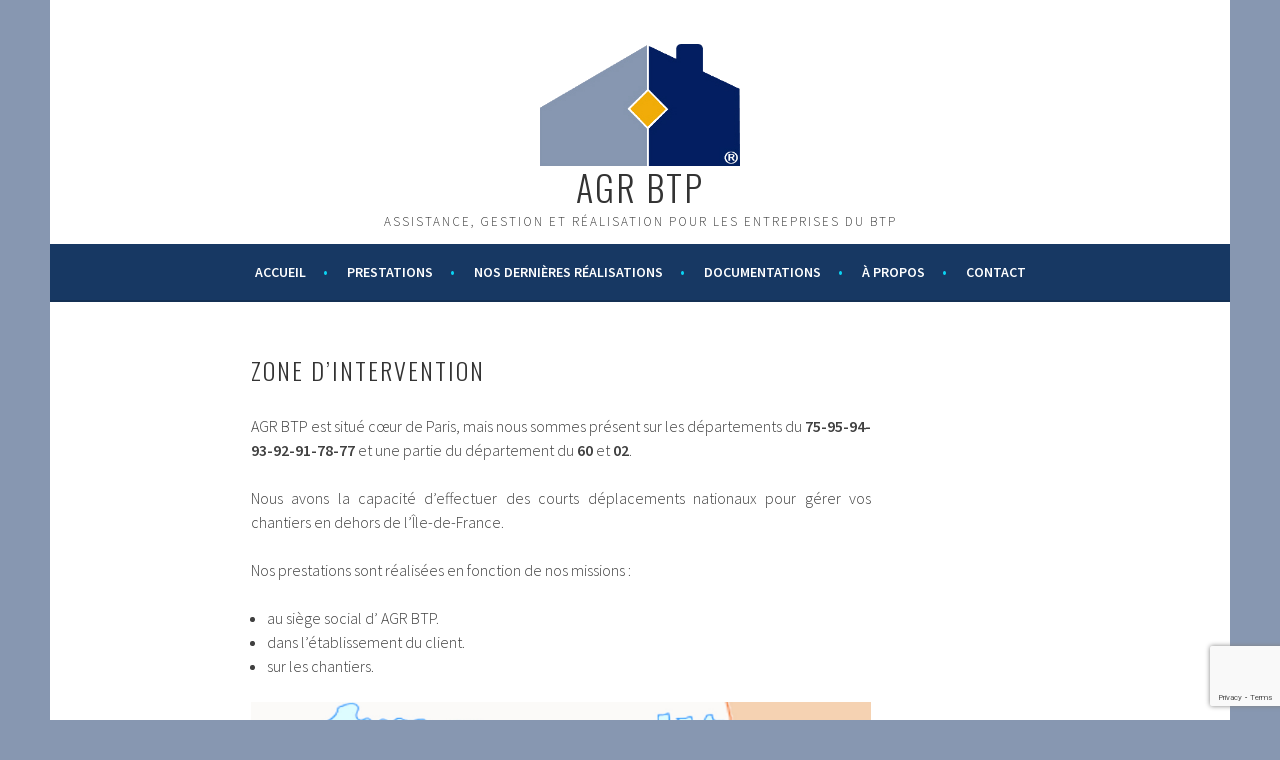

--- FILE ---
content_type: text/html; charset=UTF-8
request_url: https://www.agrbtp.fr/zone-intervention/
body_size: 8103
content:
<!DOCTYPE html>
<html lang="fr-FR">
<head>
<meta charset="UTF-8">
<meta name="viewport" content="width=device-width, initial-scale=1">
<link rel="profile" href="http://gmpg.org/xfn/11">
<link rel="pingback" href="https://www.agrbtp.fr/xmlrpc.php">
<title>Zone d&rsquo;intervention &#8211; AGR BTP</title>
<meta name='robots' content='max-image-preview:large' />
	<style>img:is([sizes="auto" i], [sizes^="auto," i]) { contain-intrinsic-size: 3000px 1500px }</style>
	<link rel='dns-prefetch' href='//fonts.googleapis.com' />
<link rel="alternate" type="application/rss+xml" title="AGR BTP &raquo; Flux" href="https://www.agrbtp.fr/feed/" />
<link rel="alternate" type="application/rss+xml" title="AGR BTP &raquo; Flux des commentaires" href="https://www.agrbtp.fr/comments/feed/" />
<script type="text/javascript">
/* <![CDATA[ */
window._wpemojiSettings = {"baseUrl":"https:\/\/s.w.org\/images\/core\/emoji\/15.0.3\/72x72\/","ext":".png","svgUrl":"https:\/\/s.w.org\/images\/core\/emoji\/15.0.3\/svg\/","svgExt":".svg","source":{"concatemoji":"https:\/\/www.agrbtp.fr\/wp-includes\/js\/wp-emoji-release.min.js?ver=6.7.2"}};
/*! This file is auto-generated */
!function(i,n){var o,s,e;function c(e){try{var t={supportTests:e,timestamp:(new Date).valueOf()};sessionStorage.setItem(o,JSON.stringify(t))}catch(e){}}function p(e,t,n){e.clearRect(0,0,e.canvas.width,e.canvas.height),e.fillText(t,0,0);var t=new Uint32Array(e.getImageData(0,0,e.canvas.width,e.canvas.height).data),r=(e.clearRect(0,0,e.canvas.width,e.canvas.height),e.fillText(n,0,0),new Uint32Array(e.getImageData(0,0,e.canvas.width,e.canvas.height).data));return t.every(function(e,t){return e===r[t]})}function u(e,t,n){switch(t){case"flag":return n(e,"\ud83c\udff3\ufe0f\u200d\u26a7\ufe0f","\ud83c\udff3\ufe0f\u200b\u26a7\ufe0f")?!1:!n(e,"\ud83c\uddfa\ud83c\uddf3","\ud83c\uddfa\u200b\ud83c\uddf3")&&!n(e,"\ud83c\udff4\udb40\udc67\udb40\udc62\udb40\udc65\udb40\udc6e\udb40\udc67\udb40\udc7f","\ud83c\udff4\u200b\udb40\udc67\u200b\udb40\udc62\u200b\udb40\udc65\u200b\udb40\udc6e\u200b\udb40\udc67\u200b\udb40\udc7f");case"emoji":return!n(e,"\ud83d\udc26\u200d\u2b1b","\ud83d\udc26\u200b\u2b1b")}return!1}function f(e,t,n){var r="undefined"!=typeof WorkerGlobalScope&&self instanceof WorkerGlobalScope?new OffscreenCanvas(300,150):i.createElement("canvas"),a=r.getContext("2d",{willReadFrequently:!0}),o=(a.textBaseline="top",a.font="600 32px Arial",{});return e.forEach(function(e){o[e]=t(a,e,n)}),o}function t(e){var t=i.createElement("script");t.src=e,t.defer=!0,i.head.appendChild(t)}"undefined"!=typeof Promise&&(o="wpEmojiSettingsSupports",s=["flag","emoji"],n.supports={everything:!0,everythingExceptFlag:!0},e=new Promise(function(e){i.addEventListener("DOMContentLoaded",e,{once:!0})}),new Promise(function(t){var n=function(){try{var e=JSON.parse(sessionStorage.getItem(o));if("object"==typeof e&&"number"==typeof e.timestamp&&(new Date).valueOf()<e.timestamp+604800&&"object"==typeof e.supportTests)return e.supportTests}catch(e){}return null}();if(!n){if("undefined"!=typeof Worker&&"undefined"!=typeof OffscreenCanvas&&"undefined"!=typeof URL&&URL.createObjectURL&&"undefined"!=typeof Blob)try{var e="postMessage("+f.toString()+"("+[JSON.stringify(s),u.toString(),p.toString()].join(",")+"));",r=new Blob([e],{type:"text/javascript"}),a=new Worker(URL.createObjectURL(r),{name:"wpTestEmojiSupports"});return void(a.onmessage=function(e){c(n=e.data),a.terminate(),t(n)})}catch(e){}c(n=f(s,u,p))}t(n)}).then(function(e){for(var t in e)n.supports[t]=e[t],n.supports.everything=n.supports.everything&&n.supports[t],"flag"!==t&&(n.supports.everythingExceptFlag=n.supports.everythingExceptFlag&&n.supports[t]);n.supports.everythingExceptFlag=n.supports.everythingExceptFlag&&!n.supports.flag,n.DOMReady=!1,n.readyCallback=function(){n.DOMReady=!0}}).then(function(){return e}).then(function(){var e;n.supports.everything||(n.readyCallback(),(e=n.source||{}).concatemoji?t(e.concatemoji):e.wpemoji&&e.twemoji&&(t(e.twemoji),t(e.wpemoji)))}))}((window,document),window._wpemojiSettings);
/* ]]> */
</script>
<style id='wp-emoji-styles-inline-css' type='text/css'>

	img.wp-smiley, img.emoji {
		display: inline !important;
		border: none !important;
		box-shadow: none !important;
		height: 1em !important;
		width: 1em !important;
		margin: 0 0.07em !important;
		vertical-align: -0.1em !important;
		background: none !important;
		padding: 0 !important;
	}
</style>
<link rel='stylesheet' id='wp-block-library-css' href='https://www.agrbtp.fr/wp-includes/css/dist/block-library/style.min.css?ver=6.7.2' type='text/css' media='all' />
<link rel='stylesheet' id='wpzoom-social-icons-block-style-css' href='https://www.agrbtp.fr/wp-content/plugins/social-icons-widget-by-wpzoom/block/dist/style-wpzoom-social-icons.css?ver=4.2.18' type='text/css' media='all' />
<style id='classic-theme-styles-inline-css' type='text/css'>
/*! This file is auto-generated */
.wp-block-button__link{color:#fff;background-color:#32373c;border-radius:9999px;box-shadow:none;text-decoration:none;padding:calc(.667em + 2px) calc(1.333em + 2px);font-size:1.125em}.wp-block-file__button{background:#32373c;color:#fff;text-decoration:none}
</style>
<style id='global-styles-inline-css' type='text/css'>
:root{--wp--preset--aspect-ratio--square: 1;--wp--preset--aspect-ratio--4-3: 4/3;--wp--preset--aspect-ratio--3-4: 3/4;--wp--preset--aspect-ratio--3-2: 3/2;--wp--preset--aspect-ratio--2-3: 2/3;--wp--preset--aspect-ratio--16-9: 16/9;--wp--preset--aspect-ratio--9-16: 9/16;--wp--preset--color--black: #000000;--wp--preset--color--cyan-bluish-gray: #abb8c3;--wp--preset--color--white: #ffffff;--wp--preset--color--pale-pink: #f78da7;--wp--preset--color--vivid-red: #cf2e2e;--wp--preset--color--luminous-vivid-orange: #ff6900;--wp--preset--color--luminous-vivid-amber: #fcb900;--wp--preset--color--light-green-cyan: #7bdcb5;--wp--preset--color--vivid-green-cyan: #00d084;--wp--preset--color--pale-cyan-blue: #8ed1fc;--wp--preset--color--vivid-cyan-blue: #0693e3;--wp--preset--color--vivid-purple: #9b51e0;--wp--preset--gradient--vivid-cyan-blue-to-vivid-purple: linear-gradient(135deg,rgba(6,147,227,1) 0%,rgb(155,81,224) 100%);--wp--preset--gradient--light-green-cyan-to-vivid-green-cyan: linear-gradient(135deg,rgb(122,220,180) 0%,rgb(0,208,130) 100%);--wp--preset--gradient--luminous-vivid-amber-to-luminous-vivid-orange: linear-gradient(135deg,rgba(252,185,0,1) 0%,rgba(255,105,0,1) 100%);--wp--preset--gradient--luminous-vivid-orange-to-vivid-red: linear-gradient(135deg,rgba(255,105,0,1) 0%,rgb(207,46,46) 100%);--wp--preset--gradient--very-light-gray-to-cyan-bluish-gray: linear-gradient(135deg,rgb(238,238,238) 0%,rgb(169,184,195) 100%);--wp--preset--gradient--cool-to-warm-spectrum: linear-gradient(135deg,rgb(74,234,220) 0%,rgb(151,120,209) 20%,rgb(207,42,186) 40%,rgb(238,44,130) 60%,rgb(251,105,98) 80%,rgb(254,248,76) 100%);--wp--preset--gradient--blush-light-purple: linear-gradient(135deg,rgb(255,206,236) 0%,rgb(152,150,240) 100%);--wp--preset--gradient--blush-bordeaux: linear-gradient(135deg,rgb(254,205,165) 0%,rgb(254,45,45) 50%,rgb(107,0,62) 100%);--wp--preset--gradient--luminous-dusk: linear-gradient(135deg,rgb(255,203,112) 0%,rgb(199,81,192) 50%,rgb(65,88,208) 100%);--wp--preset--gradient--pale-ocean: linear-gradient(135deg,rgb(255,245,203) 0%,rgb(182,227,212) 50%,rgb(51,167,181) 100%);--wp--preset--gradient--electric-grass: linear-gradient(135deg,rgb(202,248,128) 0%,rgb(113,206,126) 100%);--wp--preset--gradient--midnight: linear-gradient(135deg,rgb(2,3,129) 0%,rgb(40,116,252) 100%);--wp--preset--font-size--small: 13px;--wp--preset--font-size--medium: 20px;--wp--preset--font-size--large: 36px;--wp--preset--font-size--x-large: 42px;--wp--preset--spacing--20: 0.44rem;--wp--preset--spacing--30: 0.67rem;--wp--preset--spacing--40: 1rem;--wp--preset--spacing--50: 1.5rem;--wp--preset--spacing--60: 2.25rem;--wp--preset--spacing--70: 3.38rem;--wp--preset--spacing--80: 5.06rem;--wp--preset--shadow--natural: 6px 6px 9px rgba(0, 0, 0, 0.2);--wp--preset--shadow--deep: 12px 12px 50px rgba(0, 0, 0, 0.4);--wp--preset--shadow--sharp: 6px 6px 0px rgba(0, 0, 0, 0.2);--wp--preset--shadow--outlined: 6px 6px 0px -3px rgba(255, 255, 255, 1), 6px 6px rgba(0, 0, 0, 1);--wp--preset--shadow--crisp: 6px 6px 0px rgba(0, 0, 0, 1);}:where(.is-layout-flex){gap: 0.5em;}:where(.is-layout-grid){gap: 0.5em;}body .is-layout-flex{display: flex;}.is-layout-flex{flex-wrap: wrap;align-items: center;}.is-layout-flex > :is(*, div){margin: 0;}body .is-layout-grid{display: grid;}.is-layout-grid > :is(*, div){margin: 0;}:where(.wp-block-columns.is-layout-flex){gap: 2em;}:where(.wp-block-columns.is-layout-grid){gap: 2em;}:where(.wp-block-post-template.is-layout-flex){gap: 1.25em;}:where(.wp-block-post-template.is-layout-grid){gap: 1.25em;}.has-black-color{color: var(--wp--preset--color--black) !important;}.has-cyan-bluish-gray-color{color: var(--wp--preset--color--cyan-bluish-gray) !important;}.has-white-color{color: var(--wp--preset--color--white) !important;}.has-pale-pink-color{color: var(--wp--preset--color--pale-pink) !important;}.has-vivid-red-color{color: var(--wp--preset--color--vivid-red) !important;}.has-luminous-vivid-orange-color{color: var(--wp--preset--color--luminous-vivid-orange) !important;}.has-luminous-vivid-amber-color{color: var(--wp--preset--color--luminous-vivid-amber) !important;}.has-light-green-cyan-color{color: var(--wp--preset--color--light-green-cyan) !important;}.has-vivid-green-cyan-color{color: var(--wp--preset--color--vivid-green-cyan) !important;}.has-pale-cyan-blue-color{color: var(--wp--preset--color--pale-cyan-blue) !important;}.has-vivid-cyan-blue-color{color: var(--wp--preset--color--vivid-cyan-blue) !important;}.has-vivid-purple-color{color: var(--wp--preset--color--vivid-purple) !important;}.has-black-background-color{background-color: var(--wp--preset--color--black) !important;}.has-cyan-bluish-gray-background-color{background-color: var(--wp--preset--color--cyan-bluish-gray) !important;}.has-white-background-color{background-color: var(--wp--preset--color--white) !important;}.has-pale-pink-background-color{background-color: var(--wp--preset--color--pale-pink) !important;}.has-vivid-red-background-color{background-color: var(--wp--preset--color--vivid-red) !important;}.has-luminous-vivid-orange-background-color{background-color: var(--wp--preset--color--luminous-vivid-orange) !important;}.has-luminous-vivid-amber-background-color{background-color: var(--wp--preset--color--luminous-vivid-amber) !important;}.has-light-green-cyan-background-color{background-color: var(--wp--preset--color--light-green-cyan) !important;}.has-vivid-green-cyan-background-color{background-color: var(--wp--preset--color--vivid-green-cyan) !important;}.has-pale-cyan-blue-background-color{background-color: var(--wp--preset--color--pale-cyan-blue) !important;}.has-vivid-cyan-blue-background-color{background-color: var(--wp--preset--color--vivid-cyan-blue) !important;}.has-vivid-purple-background-color{background-color: var(--wp--preset--color--vivid-purple) !important;}.has-black-border-color{border-color: var(--wp--preset--color--black) !important;}.has-cyan-bluish-gray-border-color{border-color: var(--wp--preset--color--cyan-bluish-gray) !important;}.has-white-border-color{border-color: var(--wp--preset--color--white) !important;}.has-pale-pink-border-color{border-color: var(--wp--preset--color--pale-pink) !important;}.has-vivid-red-border-color{border-color: var(--wp--preset--color--vivid-red) !important;}.has-luminous-vivid-orange-border-color{border-color: var(--wp--preset--color--luminous-vivid-orange) !important;}.has-luminous-vivid-amber-border-color{border-color: var(--wp--preset--color--luminous-vivid-amber) !important;}.has-light-green-cyan-border-color{border-color: var(--wp--preset--color--light-green-cyan) !important;}.has-vivid-green-cyan-border-color{border-color: var(--wp--preset--color--vivid-green-cyan) !important;}.has-pale-cyan-blue-border-color{border-color: var(--wp--preset--color--pale-cyan-blue) !important;}.has-vivid-cyan-blue-border-color{border-color: var(--wp--preset--color--vivid-cyan-blue) !important;}.has-vivid-purple-border-color{border-color: var(--wp--preset--color--vivid-purple) !important;}.has-vivid-cyan-blue-to-vivid-purple-gradient-background{background: var(--wp--preset--gradient--vivid-cyan-blue-to-vivid-purple) !important;}.has-light-green-cyan-to-vivid-green-cyan-gradient-background{background: var(--wp--preset--gradient--light-green-cyan-to-vivid-green-cyan) !important;}.has-luminous-vivid-amber-to-luminous-vivid-orange-gradient-background{background: var(--wp--preset--gradient--luminous-vivid-amber-to-luminous-vivid-orange) !important;}.has-luminous-vivid-orange-to-vivid-red-gradient-background{background: var(--wp--preset--gradient--luminous-vivid-orange-to-vivid-red) !important;}.has-very-light-gray-to-cyan-bluish-gray-gradient-background{background: var(--wp--preset--gradient--very-light-gray-to-cyan-bluish-gray) !important;}.has-cool-to-warm-spectrum-gradient-background{background: var(--wp--preset--gradient--cool-to-warm-spectrum) !important;}.has-blush-light-purple-gradient-background{background: var(--wp--preset--gradient--blush-light-purple) !important;}.has-blush-bordeaux-gradient-background{background: var(--wp--preset--gradient--blush-bordeaux) !important;}.has-luminous-dusk-gradient-background{background: var(--wp--preset--gradient--luminous-dusk) !important;}.has-pale-ocean-gradient-background{background: var(--wp--preset--gradient--pale-ocean) !important;}.has-electric-grass-gradient-background{background: var(--wp--preset--gradient--electric-grass) !important;}.has-midnight-gradient-background{background: var(--wp--preset--gradient--midnight) !important;}.has-small-font-size{font-size: var(--wp--preset--font-size--small) !important;}.has-medium-font-size{font-size: var(--wp--preset--font-size--medium) !important;}.has-large-font-size{font-size: var(--wp--preset--font-size--large) !important;}.has-x-large-font-size{font-size: var(--wp--preset--font-size--x-large) !important;}
:where(.wp-block-post-template.is-layout-flex){gap: 1.25em;}:where(.wp-block-post-template.is-layout-grid){gap: 1.25em;}
:where(.wp-block-columns.is-layout-flex){gap: 2em;}:where(.wp-block-columns.is-layout-grid){gap: 2em;}
:root :where(.wp-block-pullquote){font-size: 1.5em;line-height: 1.6;}
</style>
<link rel='stylesheet' id='mtw-style-css' href='https://www.agrbtp.fr/wp-content/plugins/magic-text-widget/css/style.css?ver=6.7.2' type='text/css' media='all' />
<link rel='stylesheet' id='contact-form-7-css' href='https://www.agrbtp.fr/wp-content/plugins/contact-form-7/includes/css/styles.css?ver=5.7.6' type='text/css' media='all' />
<link rel='stylesheet' id='flexslider-css' href='https://www.agrbtp.fr/wp-content/plugins/diaporamas/css/flexslider.css?ver=6.7.2' type='text/css' media='all' />
<link rel='stylesheet' id='sela-fonts-css' href='https://fonts.googleapis.com/css?family=Source+Sans+Pro%3A300%2C300italic%2C400%2C400italic%2C600%7CDroid+Serif%3A400%2C400italic%7COswald%3A300%2C400&#038;subset=latin%2Clatin-ext' type='text/css' media='all' />
<link rel='stylesheet' id='genericons-css' href='https://www.agrbtp.fr/wp-content/themes/sela/fonts/genericons.css?ver=3.4.1' type='text/css' media='all' />
<link rel='stylesheet' id='sela-style-css' href='https://www.agrbtp.fr/wp-content/themes/sela/style.css?ver=6.7.2' type='text/css' media='all' />
<link rel='stylesheet' id='wpzoom-social-icons-socicon-css' href='https://www.agrbtp.fr/wp-content/plugins/social-icons-widget-by-wpzoom/assets/css/wpzoom-socicon.css?ver=1716999571' type='text/css' media='all' />
<link rel='stylesheet' id='wpzoom-social-icons-genericons-css' href='https://www.agrbtp.fr/wp-content/plugins/social-icons-widget-by-wpzoom/assets/css/genericons.css?ver=1716999571' type='text/css' media='all' />
<link rel='stylesheet' id='wpzoom-social-icons-academicons-css' href='https://www.agrbtp.fr/wp-content/plugins/social-icons-widget-by-wpzoom/assets/css/academicons.min.css?ver=1716999571' type='text/css' media='all' />
<link rel='stylesheet' id='wpzoom-social-icons-font-awesome-3-css' href='https://www.agrbtp.fr/wp-content/plugins/social-icons-widget-by-wpzoom/assets/css/font-awesome-3.min.css?ver=1716999571' type='text/css' media='all' />
<link rel='stylesheet' id='dashicons-css' href='https://www.agrbtp.fr/wp-includes/css/dashicons.min.css?ver=6.7.2' type='text/css' media='all' />
<link rel='stylesheet' id='wpzoom-social-icons-styles-css' href='https://www.agrbtp.fr/wp-content/plugins/social-icons-widget-by-wpzoom/assets/css/wpzoom-social-icons-styles.css?ver=1716999571' type='text/css' media='all' />
<link rel='stylesheet' id='carousel-slider-frontend-css' href='https://www.agrbtp.fr/wp-content/plugins/carousel-slider/assets/css/frontend.css?ver=2.2.0' type='text/css' media='all' />
<link rel='preload' as='font'  id='wpzoom-social-icons-font-academicons-woff2-css' href='https://www.agrbtp.fr/wp-content/plugins/social-icons-widget-by-wpzoom/assets/font/academicons.woff2?v=1.9.2'  type='font/woff2' crossorigin />
<link rel='preload' as='font'  id='wpzoom-social-icons-font-fontawesome-3-woff2-css' href='https://www.agrbtp.fr/wp-content/plugins/social-icons-widget-by-wpzoom/assets/font/fontawesome-webfont.woff2?v=4.7.0'  type='font/woff2' crossorigin />
<link rel='preload' as='font'  id='wpzoom-social-icons-font-genericons-woff-css' href='https://www.agrbtp.fr/wp-content/plugins/social-icons-widget-by-wpzoom/assets/font/Genericons.woff'  type='font/woff' crossorigin />
<link rel='preload' as='font'  id='wpzoom-social-icons-font-socicon-woff2-css' href='https://www.agrbtp.fr/wp-content/plugins/social-icons-widget-by-wpzoom/assets/font/socicon.woff2?v=4.2.18'  type='font/woff2' crossorigin />
<script type="text/javascript" src="https://www.agrbtp.fr/wp-includes/js/jquery/jquery.min.js?ver=3.7.1" id="jquery-core-js"></script>
<script type="text/javascript" src="https://www.agrbtp.fr/wp-includes/js/jquery/jquery-migrate.min.js?ver=3.4.1" id="jquery-migrate-js"></script>
<script type="text/javascript" src="https://www.agrbtp.fr/wp-content/plugins/diaporamas/js/jquery.flexslider-min.js?ver=6.7.2" id="flexslider-js"></script>
<link rel="https://api.w.org/" href="https://www.agrbtp.fr/wp-json/" /><link rel="alternate" title="JSON" type="application/json" href="https://www.agrbtp.fr/wp-json/wp/v2/pages/391" /><link rel="EditURI" type="application/rsd+xml" title="RSD" href="https://www.agrbtp.fr/xmlrpc.php?rsd" />
<meta name="generator" content="WordPress 6.7.2" />
<link rel="canonical" href="https://www.agrbtp.fr/zone-intervention/" />
<link rel='shortlink' href='https://www.agrbtp.fr/?p=391' />
<link rel="alternate" title="oEmbed (JSON)" type="application/json+oembed" href="https://www.agrbtp.fr/wp-json/oembed/1.0/embed?url=https%3A%2F%2Fwww.agrbtp.fr%2Fzone-intervention%2F" />
<link rel="alternate" title="oEmbed (XML)" type="text/xml+oembed" href="https://www.agrbtp.fr/wp-json/oembed/1.0/embed?url=https%3A%2F%2Fwww.agrbtp.fr%2Fzone-intervention%2F&#038;format=xml" />
<style type="text/css" id="custom-background-css">
body.custom-background { background-color: #8797b1; }
</style>
	<link rel="icon" href="https://www.agrbtp.fr/wp-content/uploads/2017/01/LOGOAGRHABITATreduit.jpg" sizes="32x32" />
<link rel="icon" href="https://www.agrbtp.fr/wp-content/uploads/2017/01/LOGOAGRHABITATreduit.jpg" sizes="192x192" />
<link rel="apple-touch-icon" href="https://www.agrbtp.fr/wp-content/uploads/2017/01/LOGOAGRHABITATreduit.jpg" />
<meta name="msapplication-TileImage" content="https://www.agrbtp.fr/wp-content/uploads/2017/01/LOGOAGRHABITATreduit.jpg" />
		<style type="text/css" id="wp-custom-css">
			/*
Vous pouvez ajouter du CSS personnalisé ici. 

Cliquez sur l’icône d’aide ci-dessous pour en savoir plus.
*/
.main-navigation {
	background-color: #173863
}
.main-navigation li.current-menu-item > a, .main-navigation li.menu-item > a:hover {
	color: #D2D2D2;
}
.main-navigation li.menu-item > a::after {
	color: #0ad3f2;
}
.front-page-content-area .with-featured-image {
	opacity: 0.8;
}
 
.site-title {
	position: relative;
	position: relative;
	width: 200px;
	height: 210px;
	display: block;
	margin: 0 auto;
	background: url('/wp-content/uploads/2017/02/Sans-titre-8.png') center center no-repeat;
	background-size: 100%
}

.site-title a{
	position: absolute;
	bottom: 0;
	left: 0;
	right: 0;
	margin 0 auto;
}

.site-branding{
	padding-top: 0;
	padding-bottom: 10px
} 
 
button, input[type="button"], input[type="reset"], input[type="submit"], #infinite-handle span {
    background-color: #173863;}		</style>
		</head>

<body class="page-template-default page page-id-391 custom-background not-multi-author no-sidebar display-header-text comments-closed">
<div id="page" class="hfeed site">
	<header id="masthead" class="site-header" role="banner">
		<a class="skip-link screen-reader-text" href="#content" title="Aller au contenu principal">Aller au contenu principal</a>

		<div class="site-branding">
						<h1 class="site-title"><a href="https://www.agrbtp.fr/" title="AGR BTP" rel="home">AGR BTP</a></h1>
							<h2 class="site-description">Assistance, gestion et réalisation pour les entreprises du btp</h2>
					</div><!-- .site-branding -->

		<nav id="site-navigation" class="main-navigation" role="navigation">
			<button class="menu-toggle" aria-controls="menu" aria-expanded="false">Menu</button>
			<div class="menu-menu-principal-container"><ul id="menu-menu-principal" class="menu"><li id="menu-item-180" class="menu-item menu-item-type-post_type menu-item-object-page menu-item-home menu-item-180"><a href="https://www.agrbtp.fr/">Accueil</a></li>
<li id="menu-item-439" class="menu-item menu-item-type-custom menu-item-object-custom menu-item-has-children menu-item-439"><a>Prestations</a>
<ul class="sub-menu">
	<li id="menu-item-271" class="menu-item menu-item-type-post_type menu-item-object-page menu-item-271"><a href="https://www.agrbtp.fr/conduite-de-chantiers/">MISSION : Directeur de travaux/Maîtrise d’œuvre d’exécution.</a></li>
	<li id="menu-item-267" class="menu-item menu-item-type-post_type menu-item-object-page menu-item-267"><a href="https://www.agrbtp.fr/plans-techniques/">Plans techniques CAO</a></li>
	<li id="menu-item-270" class="menu-item menu-item-type-post_type menu-item-object-page menu-item-270"><a href="https://www.agrbtp.fr/metres/">Métrés</a></li>
	<li id="menu-item-268" class="menu-item menu-item-type-post_type menu-item-object-page menu-item-268"><a href="https://www.agrbtp.fr/releves/">Relevés</a></li>
	<li id="menu-item-269" class="menu-item menu-item-type-post_type menu-item-object-page menu-item-269"><a href="https://www.agrbtp.fr/chiffrages/">Chiffrages</a></li>
</ul>
</li>
<li id="menu-item-291" class="menu-item menu-item-type-post_type menu-item-object-page menu-item-291"><a href="https://www.agrbtp.fr/nos-realisations/">Nos dernières réalisations</a></li>
<li id="menu-item-306" class="menu-item menu-item-type-custom menu-item-object-custom menu-item-has-children menu-item-306"><a>Documentations</a>
<ul class="sub-menu">
	<li id="menu-item-302" class="menu-item menu-item-type-post_type menu-item-object-page menu-item-302"><a href="https://www.agrbtp.fr/documentation-generale/">Documentation générale</a></li>
	<li id="menu-item-984" class="menu-item menu-item-type-post_type menu-item-object-page menu-item-984"><a href="https://www.agrbtp.fr/qualibat/">QUALIBAT</a></li>
</ul>
</li>
<li id="menu-item-310" class="menu-item menu-item-type-custom menu-item-object-custom menu-item-has-children menu-item-310"><a>À propos</a>
<ul class="sub-menu">
	<li id="menu-item-315" class="menu-item menu-item-type-post_type menu-item-object-page menu-item-315"><a href="https://www.agrbtp.fr/la-societe/">La société</a></li>
	<li id="menu-item-300" class="menu-item menu-item-type-post_type menu-item-object-page menu-item-has-children menu-item-300"><a href="https://www.agrbtp.fr/le-fondateur/">Le fondateur-Dirigeant</a>
	<ul class="sub-menu">
		<li id="menu-item-1130" class="menu-item menu-item-type-post_type menu-item-object-page menu-item-1130"><a href="https://www.agrbtp.fr/curriculum-vitae/">Curriculum vitae</a></li>
		<li id="menu-item-1131" class="menu-item menu-item-type-post_type menu-item-object-page menu-item-1131"><a href="https://www.agrbtp.fr/references-chantiers/">Références des missions réalisées.</a></li>
	</ul>
</li>
	<li id="menu-item-316" class="menu-item menu-item-type-post_type menu-item-object-page menu-item-316"><a href="https://www.agrbtp.fr/mentions-legales/">Mentions légales &#038; RGDP</a></li>
	<li id="menu-item-314" class="menu-item menu-item-type-post_type menu-item-object-page menu-item-314"><a href="https://www.agrbtp.fr/marques/">Marques</a></li>
	<li id="menu-item-1478" class="menu-item menu-item-type-post_type menu-item-object-page menu-item-1478"><a href="https://www.agrbtp.fr/plan-du-site/">plan du site</a></li>
</ul>
</li>
<li id="menu-item-182" class="menu-item menu-item-type-post_type menu-item-object-page menu-item-182"><a href="https://www.agrbtp.fr/contact/">Contact</a></li>
</ul></div>		</nav><!-- #site-navigation -->
	</header><!-- #masthead -->

	<div id="content" class="site-content">

		
			

		
		
		<div class="content-wrapper without-featured-image">
			<div id="primary" class="content-area">
				<main id="main" class="site-main" role="main">

					
						
<article id="post-391" class="post-391 page type-page status-publish hentry without-featured-image">

	<header class="entry-header">
		<h1 class="entry-title">Zone d&rsquo;intervention</h1>
	</header><!-- .entry-header -->

	<div class="entry-content">
		<p style="text-align: justify;">AGR BTP est situé cœur de Paris, mais nous sommes présent sur les départements du<strong> 75-95-94-93-92-91-78-77</strong> et une partie du département du <strong>60</strong> et <strong>02</strong>.</p>
<p style="text-align: justify;">Nous avons la capacité d&rsquo;effectuer des courts déplacements nationaux pour gérer vos chantiers en dehors de l&rsquo;Île-de-France.</p>
<p>Nos prestations sont réalisées en fonction de nos missions :</p>
<ul>
<li>au siège social d&rsquo; AGR BTP.</li>
<li>dans l’établissement du client.</li>
<li>sur les chantiers.</li>
</ul>
<p><a href="/wp-content/uploads/2017/02/CARTEFINAL.jpg"><img fetchpriority="high" decoding="async" class="aligncenter size-full wp-image-887" src="/wp-content/uploads/2017/02/CARTEFINAL.jpg" alt="" width="1473" height="1657" /></a></p>
		
	</div><!-- .entry-content -->
	
</article><!-- #post-## -->

						
					
				</main><!-- #main -->
			</div><!-- #primary -->

					</div><!-- .content-wrapper -->


	</div><!-- #content -->

	
<div id="tertiary" class="widget-area footer-widget-area" role="complementary">
		<div id="widget-area-2" class="widget-area">
		<aside id="text-9" class="widget widget_text"><h3 class="widget-title">Zone d&rsquo;intervention</h3>			<div class="textwidget"><a href="/zone-intervention/"><img class="aligncenter  wp-image-887" src="/wp-content/uploads/2017/02/CARTEFINAL.jpg" alt="" width="225" height="253" /></a></div>
		</aside>	</div><!-- #widget-area-2 -->
	
		<div id="widget-area-3" class="widget-area">
		<aside id="text-2" class="widget widget_text"><h3 class="widget-title">Contactez-nous</h3>			<div class="textwidget"><h2 style="text-align: center;"><strong><span style="color: #ff0000;">+33 (0)7 61 45 39 80</span></strong></h2></div>
		</aside><aside id="text-6" class="widget widget_text"><h3 class="widget-title">AGR HABITAT</h3>			<div class="textwidget"><p style="text-align: justify;">Vous êtes un particulier ? Vous avez des travaux d'aménagement à réaliser pour votre habitat. Consultez notre site <span style="color: #000000;"><strong><a style="color: #000000;" href="https://www.agrhabitat.fr/" target="_blank">AGRHABITAT</a></strong></span> plus adapté à vos besoins.</p>
<p><a href="https://www.agrhabitat.fr/" target="_blank"><img class="aligncenter wp-image-648" src="/wp-content/uploads/2017/02/logo-NEW2.png" alt="" width="115" height="70" /></a></p>
</div>
		</aside>	</div><!-- #widget-area-3 -->
	
		<div id="widget-area-4" class="widget-area">
		<aside id="block-3" class="widget widget_block">
<div class="wp-block-group zoom-social-icons-widget zoom-social-icons-legacy-widget-group"><div class="wp-block-group__inner-container is-layout-constrained wp-block-group-is-layout-constrained">
<h3 class="wp-block-heading zoom-social-icons-legacy-widget-title widget-title title heading-size-3"></h3>



<p class="zoom-social-icons-legacy-widget-description"></p>



<div class="wp-block-wpzoom-blocks-social-icons is-style-without-canvas show-icon-labels-style" style="--wpz-social-icons-block-item-font-size:18px;--wpz-social-icons-block-item-padding-horizontal:8px;--wpz-social-icons-block-item-padding-vertical:8px;--wpz-social-icons-block-item-margin-horizontal:5px;--wpz-social-icons-block-item-margin-vertical:5px;--wpz-social-icons-block-item-border-radius:50px;--wpz-social-icons-block-label-font-size:20px;--wpz-social-icons-block-label-color:inherit;--wpz-social-icons-block-label-color-hover:inherit"><a href="https://facebook.com/agrbtp" class="social-icon-link" target="_blank" rel="noopener" title="Suivez-nous sur Facebook" style="--wpz-social-icons-block-item-color:#3b5998;--wpz-social-icons-block-item-color-hover:#3b5998"><span class="social-icon socicon socicon-facebook"></span><span class="icon-label">Suivez-nous sur Facebook</span></a><a href="https://x.com/AGRBTP" class="social-icon-link" target="_blank" title="Suivez-nous sur X" style="--wpz-social-icons-block-item-color:#000000;--wpz-social-icons-block-item-color-hover:#000000"><span class="social-icon socicon socicon-x"></span><span class="icon-label">Suivez-nous sur X</span></a><a href="http://www.linkedin.com/in/hermannsebastien" class="social-icon-link" target="_blank" rel="noopener" title="Suivez-nous sur Linked in" style="--wpz-social-icons-block-item-color:#0177b5;--wpz-social-icons-block-item-color-hover:#0177b5"><span class="social-icon genericon genericon-linkedin-alt"></span><span class="icon-label">Suivez-nous sur Linked in</span></a></div>
</div></div>
</aside><aside id="block-4" class="widget widget_block">
<div class="wp-block-group zoom-social-icons-widget zoom-social-icons-legacy-widget-group"><div class="wp-block-group__inner-container is-layout-constrained wp-block-group-is-layout-constrained">
<h3 class="wp-block-heading zoom-social-icons-legacy-widget-title widget-title title heading-size-3">Plan du site</h3>



<p class="zoom-social-icons-legacy-widget-description"></p>



<div class="wp-block-wpzoom-blocks-social-icons is-style-with-canvas-round show-icon-labels-style" style="--wpz-social-icons-block-item-font-size:10px;--wpz-social-icons-block-item-padding-horizontal:4px;--wpz-social-icons-block-item-padding-vertical:4px;--wpz-social-icons-block-item-margin-horizontal:5px;--wpz-social-icons-block-item-margin-vertical:5px;--wpz-social-icons-block-item-border-radius:50px;--wpz-social-icons-block-label-font-size:20px;--wpz-social-icons-block-label-color:inherit;--wpz-social-icons-block-label-color-hover:inherit"><a href="/plan-du-site/" class="social-icon-link" title="Plan du site" style="--wpz-social-icons-block-item-color:#3cbd28;--wpz-social-icons-block-item-color-hover:#3cbd28"><span class="social-icon fa fa-info"></span><span class="icon-label">Plan du site</span></a></div>
</div></div>
</aside>	</div><!-- #widget-area-4 -->
	</div><!-- #tertiary -->

	<footer id="colophon" class="site-footer">
		
		<div class="site-info"  role="contentinfo">AGRBTP © 2011 - 2026</div><!-- .site-info -->
	</footer><!-- #colophon -->
</div><!-- #page -->

<script type="text/javascript" src="https://www.agrbtp.fr/wp-content/plugins/contact-form-7/includes/swv/js/index.js?ver=5.7.6" id="swv-js"></script>
<script type="text/javascript" id="contact-form-7-js-extra">
/* <![CDATA[ */
var wpcf7 = {"api":{"root":"https:\/\/www.agrbtp.fr\/wp-json\/","namespace":"contact-form-7\/v1"}};
/* ]]> */
</script>
<script type="text/javascript" src="https://www.agrbtp.fr/wp-content/plugins/contact-form-7/includes/js/index.js?ver=5.7.6" id="contact-form-7-js"></script>
<script type="text/javascript" src="https://www.agrbtp.fr/wp-content/themes/sela/js/navigation.js?ver=20140813" id="sela-navigation-js"></script>
<script type="text/javascript" src="https://www.agrbtp.fr/wp-content/themes/sela/js/skip-link-focus-fix.js?ver=20140813" id="sela-skip-link-focus-fix-js"></script>
<script type="text/javascript" src="https://www.agrbtp.fr/wp-content/themes/sela/js/sela.js?ver=20140813" id="sela-script-js"></script>
<script type="text/javascript" src="https://www.agrbtp.fr/wp-content/plugins/social-icons-widget-by-wpzoom/assets/js/social-icons-widget-frontend.js?ver=1716999571" id="zoom-social-icons-widget-frontend-js"></script>
<script type="text/javascript" src="https://www.agrbtp.fr/wp-content/plugins/carousel-slider/assets/js/frontend.js?ver=2.2.0" id="carousel-slider-frontend-js"></script>
<script type="text/javascript" src="https://www.google.com/recaptcha/api.js?render=6LdohwEVAAAAAF3Nj3QDFVQAX_YAbTiX3-dqbZO8&amp;ver=3.0" id="google-recaptcha-js"></script>
<script type="text/javascript" src="https://www.agrbtp.fr/wp-includes/js/dist/vendor/wp-polyfill.min.js?ver=3.15.0" id="wp-polyfill-js"></script>
<script type="text/javascript" id="wpcf7-recaptcha-js-extra">
/* <![CDATA[ */
var wpcf7_recaptcha = {"sitekey":"6LdohwEVAAAAAF3Nj3QDFVQAX_YAbTiX3-dqbZO8","actions":{"homepage":"homepage","contactform":"contactform"}};
/* ]]> */
</script>
<script type="text/javascript" src="https://www.agrbtp.fr/wp-content/plugins/contact-form-7/modules/recaptcha/index.js?ver=5.7.6" id="wpcf7-recaptcha-js"></script>

</body>
</html>


--- FILE ---
content_type: text/html; charset=utf-8
request_url: https://www.google.com/recaptcha/api2/anchor?ar=1&k=6LdohwEVAAAAAF3Nj3QDFVQAX_YAbTiX3-dqbZO8&co=aHR0cHM6Ly93d3cuYWdyYnRwLmZyOjQ0Mw..&hl=en&v=PoyoqOPhxBO7pBk68S4YbpHZ&size=invisible&anchor-ms=20000&execute-ms=30000&cb=ele72422b2bp
body_size: 48637
content:
<!DOCTYPE HTML><html dir="ltr" lang="en"><head><meta http-equiv="Content-Type" content="text/html; charset=UTF-8">
<meta http-equiv="X-UA-Compatible" content="IE=edge">
<title>reCAPTCHA</title>
<style type="text/css">
/* cyrillic-ext */
@font-face {
  font-family: 'Roboto';
  font-style: normal;
  font-weight: 400;
  font-stretch: 100%;
  src: url(//fonts.gstatic.com/s/roboto/v48/KFO7CnqEu92Fr1ME7kSn66aGLdTylUAMa3GUBHMdazTgWw.woff2) format('woff2');
  unicode-range: U+0460-052F, U+1C80-1C8A, U+20B4, U+2DE0-2DFF, U+A640-A69F, U+FE2E-FE2F;
}
/* cyrillic */
@font-face {
  font-family: 'Roboto';
  font-style: normal;
  font-weight: 400;
  font-stretch: 100%;
  src: url(//fonts.gstatic.com/s/roboto/v48/KFO7CnqEu92Fr1ME7kSn66aGLdTylUAMa3iUBHMdazTgWw.woff2) format('woff2');
  unicode-range: U+0301, U+0400-045F, U+0490-0491, U+04B0-04B1, U+2116;
}
/* greek-ext */
@font-face {
  font-family: 'Roboto';
  font-style: normal;
  font-weight: 400;
  font-stretch: 100%;
  src: url(//fonts.gstatic.com/s/roboto/v48/KFO7CnqEu92Fr1ME7kSn66aGLdTylUAMa3CUBHMdazTgWw.woff2) format('woff2');
  unicode-range: U+1F00-1FFF;
}
/* greek */
@font-face {
  font-family: 'Roboto';
  font-style: normal;
  font-weight: 400;
  font-stretch: 100%;
  src: url(//fonts.gstatic.com/s/roboto/v48/KFO7CnqEu92Fr1ME7kSn66aGLdTylUAMa3-UBHMdazTgWw.woff2) format('woff2');
  unicode-range: U+0370-0377, U+037A-037F, U+0384-038A, U+038C, U+038E-03A1, U+03A3-03FF;
}
/* math */
@font-face {
  font-family: 'Roboto';
  font-style: normal;
  font-weight: 400;
  font-stretch: 100%;
  src: url(//fonts.gstatic.com/s/roboto/v48/KFO7CnqEu92Fr1ME7kSn66aGLdTylUAMawCUBHMdazTgWw.woff2) format('woff2');
  unicode-range: U+0302-0303, U+0305, U+0307-0308, U+0310, U+0312, U+0315, U+031A, U+0326-0327, U+032C, U+032F-0330, U+0332-0333, U+0338, U+033A, U+0346, U+034D, U+0391-03A1, U+03A3-03A9, U+03B1-03C9, U+03D1, U+03D5-03D6, U+03F0-03F1, U+03F4-03F5, U+2016-2017, U+2034-2038, U+203C, U+2040, U+2043, U+2047, U+2050, U+2057, U+205F, U+2070-2071, U+2074-208E, U+2090-209C, U+20D0-20DC, U+20E1, U+20E5-20EF, U+2100-2112, U+2114-2115, U+2117-2121, U+2123-214F, U+2190, U+2192, U+2194-21AE, U+21B0-21E5, U+21F1-21F2, U+21F4-2211, U+2213-2214, U+2216-22FF, U+2308-230B, U+2310, U+2319, U+231C-2321, U+2336-237A, U+237C, U+2395, U+239B-23B7, U+23D0, U+23DC-23E1, U+2474-2475, U+25AF, U+25B3, U+25B7, U+25BD, U+25C1, U+25CA, U+25CC, U+25FB, U+266D-266F, U+27C0-27FF, U+2900-2AFF, U+2B0E-2B11, U+2B30-2B4C, U+2BFE, U+3030, U+FF5B, U+FF5D, U+1D400-1D7FF, U+1EE00-1EEFF;
}
/* symbols */
@font-face {
  font-family: 'Roboto';
  font-style: normal;
  font-weight: 400;
  font-stretch: 100%;
  src: url(//fonts.gstatic.com/s/roboto/v48/KFO7CnqEu92Fr1ME7kSn66aGLdTylUAMaxKUBHMdazTgWw.woff2) format('woff2');
  unicode-range: U+0001-000C, U+000E-001F, U+007F-009F, U+20DD-20E0, U+20E2-20E4, U+2150-218F, U+2190, U+2192, U+2194-2199, U+21AF, U+21E6-21F0, U+21F3, U+2218-2219, U+2299, U+22C4-22C6, U+2300-243F, U+2440-244A, U+2460-24FF, U+25A0-27BF, U+2800-28FF, U+2921-2922, U+2981, U+29BF, U+29EB, U+2B00-2BFF, U+4DC0-4DFF, U+FFF9-FFFB, U+10140-1018E, U+10190-1019C, U+101A0, U+101D0-101FD, U+102E0-102FB, U+10E60-10E7E, U+1D2C0-1D2D3, U+1D2E0-1D37F, U+1F000-1F0FF, U+1F100-1F1AD, U+1F1E6-1F1FF, U+1F30D-1F30F, U+1F315, U+1F31C, U+1F31E, U+1F320-1F32C, U+1F336, U+1F378, U+1F37D, U+1F382, U+1F393-1F39F, U+1F3A7-1F3A8, U+1F3AC-1F3AF, U+1F3C2, U+1F3C4-1F3C6, U+1F3CA-1F3CE, U+1F3D4-1F3E0, U+1F3ED, U+1F3F1-1F3F3, U+1F3F5-1F3F7, U+1F408, U+1F415, U+1F41F, U+1F426, U+1F43F, U+1F441-1F442, U+1F444, U+1F446-1F449, U+1F44C-1F44E, U+1F453, U+1F46A, U+1F47D, U+1F4A3, U+1F4B0, U+1F4B3, U+1F4B9, U+1F4BB, U+1F4BF, U+1F4C8-1F4CB, U+1F4D6, U+1F4DA, U+1F4DF, U+1F4E3-1F4E6, U+1F4EA-1F4ED, U+1F4F7, U+1F4F9-1F4FB, U+1F4FD-1F4FE, U+1F503, U+1F507-1F50B, U+1F50D, U+1F512-1F513, U+1F53E-1F54A, U+1F54F-1F5FA, U+1F610, U+1F650-1F67F, U+1F687, U+1F68D, U+1F691, U+1F694, U+1F698, U+1F6AD, U+1F6B2, U+1F6B9-1F6BA, U+1F6BC, U+1F6C6-1F6CF, U+1F6D3-1F6D7, U+1F6E0-1F6EA, U+1F6F0-1F6F3, U+1F6F7-1F6FC, U+1F700-1F7FF, U+1F800-1F80B, U+1F810-1F847, U+1F850-1F859, U+1F860-1F887, U+1F890-1F8AD, U+1F8B0-1F8BB, U+1F8C0-1F8C1, U+1F900-1F90B, U+1F93B, U+1F946, U+1F984, U+1F996, U+1F9E9, U+1FA00-1FA6F, U+1FA70-1FA7C, U+1FA80-1FA89, U+1FA8F-1FAC6, U+1FACE-1FADC, U+1FADF-1FAE9, U+1FAF0-1FAF8, U+1FB00-1FBFF;
}
/* vietnamese */
@font-face {
  font-family: 'Roboto';
  font-style: normal;
  font-weight: 400;
  font-stretch: 100%;
  src: url(//fonts.gstatic.com/s/roboto/v48/KFO7CnqEu92Fr1ME7kSn66aGLdTylUAMa3OUBHMdazTgWw.woff2) format('woff2');
  unicode-range: U+0102-0103, U+0110-0111, U+0128-0129, U+0168-0169, U+01A0-01A1, U+01AF-01B0, U+0300-0301, U+0303-0304, U+0308-0309, U+0323, U+0329, U+1EA0-1EF9, U+20AB;
}
/* latin-ext */
@font-face {
  font-family: 'Roboto';
  font-style: normal;
  font-weight: 400;
  font-stretch: 100%;
  src: url(//fonts.gstatic.com/s/roboto/v48/KFO7CnqEu92Fr1ME7kSn66aGLdTylUAMa3KUBHMdazTgWw.woff2) format('woff2');
  unicode-range: U+0100-02BA, U+02BD-02C5, U+02C7-02CC, U+02CE-02D7, U+02DD-02FF, U+0304, U+0308, U+0329, U+1D00-1DBF, U+1E00-1E9F, U+1EF2-1EFF, U+2020, U+20A0-20AB, U+20AD-20C0, U+2113, U+2C60-2C7F, U+A720-A7FF;
}
/* latin */
@font-face {
  font-family: 'Roboto';
  font-style: normal;
  font-weight: 400;
  font-stretch: 100%;
  src: url(//fonts.gstatic.com/s/roboto/v48/KFO7CnqEu92Fr1ME7kSn66aGLdTylUAMa3yUBHMdazQ.woff2) format('woff2');
  unicode-range: U+0000-00FF, U+0131, U+0152-0153, U+02BB-02BC, U+02C6, U+02DA, U+02DC, U+0304, U+0308, U+0329, U+2000-206F, U+20AC, U+2122, U+2191, U+2193, U+2212, U+2215, U+FEFF, U+FFFD;
}
/* cyrillic-ext */
@font-face {
  font-family: 'Roboto';
  font-style: normal;
  font-weight: 500;
  font-stretch: 100%;
  src: url(//fonts.gstatic.com/s/roboto/v48/KFO7CnqEu92Fr1ME7kSn66aGLdTylUAMa3GUBHMdazTgWw.woff2) format('woff2');
  unicode-range: U+0460-052F, U+1C80-1C8A, U+20B4, U+2DE0-2DFF, U+A640-A69F, U+FE2E-FE2F;
}
/* cyrillic */
@font-face {
  font-family: 'Roboto';
  font-style: normal;
  font-weight: 500;
  font-stretch: 100%;
  src: url(//fonts.gstatic.com/s/roboto/v48/KFO7CnqEu92Fr1ME7kSn66aGLdTylUAMa3iUBHMdazTgWw.woff2) format('woff2');
  unicode-range: U+0301, U+0400-045F, U+0490-0491, U+04B0-04B1, U+2116;
}
/* greek-ext */
@font-face {
  font-family: 'Roboto';
  font-style: normal;
  font-weight: 500;
  font-stretch: 100%;
  src: url(//fonts.gstatic.com/s/roboto/v48/KFO7CnqEu92Fr1ME7kSn66aGLdTylUAMa3CUBHMdazTgWw.woff2) format('woff2');
  unicode-range: U+1F00-1FFF;
}
/* greek */
@font-face {
  font-family: 'Roboto';
  font-style: normal;
  font-weight: 500;
  font-stretch: 100%;
  src: url(//fonts.gstatic.com/s/roboto/v48/KFO7CnqEu92Fr1ME7kSn66aGLdTylUAMa3-UBHMdazTgWw.woff2) format('woff2');
  unicode-range: U+0370-0377, U+037A-037F, U+0384-038A, U+038C, U+038E-03A1, U+03A3-03FF;
}
/* math */
@font-face {
  font-family: 'Roboto';
  font-style: normal;
  font-weight: 500;
  font-stretch: 100%;
  src: url(//fonts.gstatic.com/s/roboto/v48/KFO7CnqEu92Fr1ME7kSn66aGLdTylUAMawCUBHMdazTgWw.woff2) format('woff2');
  unicode-range: U+0302-0303, U+0305, U+0307-0308, U+0310, U+0312, U+0315, U+031A, U+0326-0327, U+032C, U+032F-0330, U+0332-0333, U+0338, U+033A, U+0346, U+034D, U+0391-03A1, U+03A3-03A9, U+03B1-03C9, U+03D1, U+03D5-03D6, U+03F0-03F1, U+03F4-03F5, U+2016-2017, U+2034-2038, U+203C, U+2040, U+2043, U+2047, U+2050, U+2057, U+205F, U+2070-2071, U+2074-208E, U+2090-209C, U+20D0-20DC, U+20E1, U+20E5-20EF, U+2100-2112, U+2114-2115, U+2117-2121, U+2123-214F, U+2190, U+2192, U+2194-21AE, U+21B0-21E5, U+21F1-21F2, U+21F4-2211, U+2213-2214, U+2216-22FF, U+2308-230B, U+2310, U+2319, U+231C-2321, U+2336-237A, U+237C, U+2395, U+239B-23B7, U+23D0, U+23DC-23E1, U+2474-2475, U+25AF, U+25B3, U+25B7, U+25BD, U+25C1, U+25CA, U+25CC, U+25FB, U+266D-266F, U+27C0-27FF, U+2900-2AFF, U+2B0E-2B11, U+2B30-2B4C, U+2BFE, U+3030, U+FF5B, U+FF5D, U+1D400-1D7FF, U+1EE00-1EEFF;
}
/* symbols */
@font-face {
  font-family: 'Roboto';
  font-style: normal;
  font-weight: 500;
  font-stretch: 100%;
  src: url(//fonts.gstatic.com/s/roboto/v48/KFO7CnqEu92Fr1ME7kSn66aGLdTylUAMaxKUBHMdazTgWw.woff2) format('woff2');
  unicode-range: U+0001-000C, U+000E-001F, U+007F-009F, U+20DD-20E0, U+20E2-20E4, U+2150-218F, U+2190, U+2192, U+2194-2199, U+21AF, U+21E6-21F0, U+21F3, U+2218-2219, U+2299, U+22C4-22C6, U+2300-243F, U+2440-244A, U+2460-24FF, U+25A0-27BF, U+2800-28FF, U+2921-2922, U+2981, U+29BF, U+29EB, U+2B00-2BFF, U+4DC0-4DFF, U+FFF9-FFFB, U+10140-1018E, U+10190-1019C, U+101A0, U+101D0-101FD, U+102E0-102FB, U+10E60-10E7E, U+1D2C0-1D2D3, U+1D2E0-1D37F, U+1F000-1F0FF, U+1F100-1F1AD, U+1F1E6-1F1FF, U+1F30D-1F30F, U+1F315, U+1F31C, U+1F31E, U+1F320-1F32C, U+1F336, U+1F378, U+1F37D, U+1F382, U+1F393-1F39F, U+1F3A7-1F3A8, U+1F3AC-1F3AF, U+1F3C2, U+1F3C4-1F3C6, U+1F3CA-1F3CE, U+1F3D4-1F3E0, U+1F3ED, U+1F3F1-1F3F3, U+1F3F5-1F3F7, U+1F408, U+1F415, U+1F41F, U+1F426, U+1F43F, U+1F441-1F442, U+1F444, U+1F446-1F449, U+1F44C-1F44E, U+1F453, U+1F46A, U+1F47D, U+1F4A3, U+1F4B0, U+1F4B3, U+1F4B9, U+1F4BB, U+1F4BF, U+1F4C8-1F4CB, U+1F4D6, U+1F4DA, U+1F4DF, U+1F4E3-1F4E6, U+1F4EA-1F4ED, U+1F4F7, U+1F4F9-1F4FB, U+1F4FD-1F4FE, U+1F503, U+1F507-1F50B, U+1F50D, U+1F512-1F513, U+1F53E-1F54A, U+1F54F-1F5FA, U+1F610, U+1F650-1F67F, U+1F687, U+1F68D, U+1F691, U+1F694, U+1F698, U+1F6AD, U+1F6B2, U+1F6B9-1F6BA, U+1F6BC, U+1F6C6-1F6CF, U+1F6D3-1F6D7, U+1F6E0-1F6EA, U+1F6F0-1F6F3, U+1F6F7-1F6FC, U+1F700-1F7FF, U+1F800-1F80B, U+1F810-1F847, U+1F850-1F859, U+1F860-1F887, U+1F890-1F8AD, U+1F8B0-1F8BB, U+1F8C0-1F8C1, U+1F900-1F90B, U+1F93B, U+1F946, U+1F984, U+1F996, U+1F9E9, U+1FA00-1FA6F, U+1FA70-1FA7C, U+1FA80-1FA89, U+1FA8F-1FAC6, U+1FACE-1FADC, U+1FADF-1FAE9, U+1FAF0-1FAF8, U+1FB00-1FBFF;
}
/* vietnamese */
@font-face {
  font-family: 'Roboto';
  font-style: normal;
  font-weight: 500;
  font-stretch: 100%;
  src: url(//fonts.gstatic.com/s/roboto/v48/KFO7CnqEu92Fr1ME7kSn66aGLdTylUAMa3OUBHMdazTgWw.woff2) format('woff2');
  unicode-range: U+0102-0103, U+0110-0111, U+0128-0129, U+0168-0169, U+01A0-01A1, U+01AF-01B0, U+0300-0301, U+0303-0304, U+0308-0309, U+0323, U+0329, U+1EA0-1EF9, U+20AB;
}
/* latin-ext */
@font-face {
  font-family: 'Roboto';
  font-style: normal;
  font-weight: 500;
  font-stretch: 100%;
  src: url(//fonts.gstatic.com/s/roboto/v48/KFO7CnqEu92Fr1ME7kSn66aGLdTylUAMa3KUBHMdazTgWw.woff2) format('woff2');
  unicode-range: U+0100-02BA, U+02BD-02C5, U+02C7-02CC, U+02CE-02D7, U+02DD-02FF, U+0304, U+0308, U+0329, U+1D00-1DBF, U+1E00-1E9F, U+1EF2-1EFF, U+2020, U+20A0-20AB, U+20AD-20C0, U+2113, U+2C60-2C7F, U+A720-A7FF;
}
/* latin */
@font-face {
  font-family: 'Roboto';
  font-style: normal;
  font-weight: 500;
  font-stretch: 100%;
  src: url(//fonts.gstatic.com/s/roboto/v48/KFO7CnqEu92Fr1ME7kSn66aGLdTylUAMa3yUBHMdazQ.woff2) format('woff2');
  unicode-range: U+0000-00FF, U+0131, U+0152-0153, U+02BB-02BC, U+02C6, U+02DA, U+02DC, U+0304, U+0308, U+0329, U+2000-206F, U+20AC, U+2122, U+2191, U+2193, U+2212, U+2215, U+FEFF, U+FFFD;
}
/* cyrillic-ext */
@font-face {
  font-family: 'Roboto';
  font-style: normal;
  font-weight: 900;
  font-stretch: 100%;
  src: url(//fonts.gstatic.com/s/roboto/v48/KFO7CnqEu92Fr1ME7kSn66aGLdTylUAMa3GUBHMdazTgWw.woff2) format('woff2');
  unicode-range: U+0460-052F, U+1C80-1C8A, U+20B4, U+2DE0-2DFF, U+A640-A69F, U+FE2E-FE2F;
}
/* cyrillic */
@font-face {
  font-family: 'Roboto';
  font-style: normal;
  font-weight: 900;
  font-stretch: 100%;
  src: url(//fonts.gstatic.com/s/roboto/v48/KFO7CnqEu92Fr1ME7kSn66aGLdTylUAMa3iUBHMdazTgWw.woff2) format('woff2');
  unicode-range: U+0301, U+0400-045F, U+0490-0491, U+04B0-04B1, U+2116;
}
/* greek-ext */
@font-face {
  font-family: 'Roboto';
  font-style: normal;
  font-weight: 900;
  font-stretch: 100%;
  src: url(//fonts.gstatic.com/s/roboto/v48/KFO7CnqEu92Fr1ME7kSn66aGLdTylUAMa3CUBHMdazTgWw.woff2) format('woff2');
  unicode-range: U+1F00-1FFF;
}
/* greek */
@font-face {
  font-family: 'Roboto';
  font-style: normal;
  font-weight: 900;
  font-stretch: 100%;
  src: url(//fonts.gstatic.com/s/roboto/v48/KFO7CnqEu92Fr1ME7kSn66aGLdTylUAMa3-UBHMdazTgWw.woff2) format('woff2');
  unicode-range: U+0370-0377, U+037A-037F, U+0384-038A, U+038C, U+038E-03A1, U+03A3-03FF;
}
/* math */
@font-face {
  font-family: 'Roboto';
  font-style: normal;
  font-weight: 900;
  font-stretch: 100%;
  src: url(//fonts.gstatic.com/s/roboto/v48/KFO7CnqEu92Fr1ME7kSn66aGLdTylUAMawCUBHMdazTgWw.woff2) format('woff2');
  unicode-range: U+0302-0303, U+0305, U+0307-0308, U+0310, U+0312, U+0315, U+031A, U+0326-0327, U+032C, U+032F-0330, U+0332-0333, U+0338, U+033A, U+0346, U+034D, U+0391-03A1, U+03A3-03A9, U+03B1-03C9, U+03D1, U+03D5-03D6, U+03F0-03F1, U+03F4-03F5, U+2016-2017, U+2034-2038, U+203C, U+2040, U+2043, U+2047, U+2050, U+2057, U+205F, U+2070-2071, U+2074-208E, U+2090-209C, U+20D0-20DC, U+20E1, U+20E5-20EF, U+2100-2112, U+2114-2115, U+2117-2121, U+2123-214F, U+2190, U+2192, U+2194-21AE, U+21B0-21E5, U+21F1-21F2, U+21F4-2211, U+2213-2214, U+2216-22FF, U+2308-230B, U+2310, U+2319, U+231C-2321, U+2336-237A, U+237C, U+2395, U+239B-23B7, U+23D0, U+23DC-23E1, U+2474-2475, U+25AF, U+25B3, U+25B7, U+25BD, U+25C1, U+25CA, U+25CC, U+25FB, U+266D-266F, U+27C0-27FF, U+2900-2AFF, U+2B0E-2B11, U+2B30-2B4C, U+2BFE, U+3030, U+FF5B, U+FF5D, U+1D400-1D7FF, U+1EE00-1EEFF;
}
/* symbols */
@font-face {
  font-family: 'Roboto';
  font-style: normal;
  font-weight: 900;
  font-stretch: 100%;
  src: url(//fonts.gstatic.com/s/roboto/v48/KFO7CnqEu92Fr1ME7kSn66aGLdTylUAMaxKUBHMdazTgWw.woff2) format('woff2');
  unicode-range: U+0001-000C, U+000E-001F, U+007F-009F, U+20DD-20E0, U+20E2-20E4, U+2150-218F, U+2190, U+2192, U+2194-2199, U+21AF, U+21E6-21F0, U+21F3, U+2218-2219, U+2299, U+22C4-22C6, U+2300-243F, U+2440-244A, U+2460-24FF, U+25A0-27BF, U+2800-28FF, U+2921-2922, U+2981, U+29BF, U+29EB, U+2B00-2BFF, U+4DC0-4DFF, U+FFF9-FFFB, U+10140-1018E, U+10190-1019C, U+101A0, U+101D0-101FD, U+102E0-102FB, U+10E60-10E7E, U+1D2C0-1D2D3, U+1D2E0-1D37F, U+1F000-1F0FF, U+1F100-1F1AD, U+1F1E6-1F1FF, U+1F30D-1F30F, U+1F315, U+1F31C, U+1F31E, U+1F320-1F32C, U+1F336, U+1F378, U+1F37D, U+1F382, U+1F393-1F39F, U+1F3A7-1F3A8, U+1F3AC-1F3AF, U+1F3C2, U+1F3C4-1F3C6, U+1F3CA-1F3CE, U+1F3D4-1F3E0, U+1F3ED, U+1F3F1-1F3F3, U+1F3F5-1F3F7, U+1F408, U+1F415, U+1F41F, U+1F426, U+1F43F, U+1F441-1F442, U+1F444, U+1F446-1F449, U+1F44C-1F44E, U+1F453, U+1F46A, U+1F47D, U+1F4A3, U+1F4B0, U+1F4B3, U+1F4B9, U+1F4BB, U+1F4BF, U+1F4C8-1F4CB, U+1F4D6, U+1F4DA, U+1F4DF, U+1F4E3-1F4E6, U+1F4EA-1F4ED, U+1F4F7, U+1F4F9-1F4FB, U+1F4FD-1F4FE, U+1F503, U+1F507-1F50B, U+1F50D, U+1F512-1F513, U+1F53E-1F54A, U+1F54F-1F5FA, U+1F610, U+1F650-1F67F, U+1F687, U+1F68D, U+1F691, U+1F694, U+1F698, U+1F6AD, U+1F6B2, U+1F6B9-1F6BA, U+1F6BC, U+1F6C6-1F6CF, U+1F6D3-1F6D7, U+1F6E0-1F6EA, U+1F6F0-1F6F3, U+1F6F7-1F6FC, U+1F700-1F7FF, U+1F800-1F80B, U+1F810-1F847, U+1F850-1F859, U+1F860-1F887, U+1F890-1F8AD, U+1F8B0-1F8BB, U+1F8C0-1F8C1, U+1F900-1F90B, U+1F93B, U+1F946, U+1F984, U+1F996, U+1F9E9, U+1FA00-1FA6F, U+1FA70-1FA7C, U+1FA80-1FA89, U+1FA8F-1FAC6, U+1FACE-1FADC, U+1FADF-1FAE9, U+1FAF0-1FAF8, U+1FB00-1FBFF;
}
/* vietnamese */
@font-face {
  font-family: 'Roboto';
  font-style: normal;
  font-weight: 900;
  font-stretch: 100%;
  src: url(//fonts.gstatic.com/s/roboto/v48/KFO7CnqEu92Fr1ME7kSn66aGLdTylUAMa3OUBHMdazTgWw.woff2) format('woff2');
  unicode-range: U+0102-0103, U+0110-0111, U+0128-0129, U+0168-0169, U+01A0-01A1, U+01AF-01B0, U+0300-0301, U+0303-0304, U+0308-0309, U+0323, U+0329, U+1EA0-1EF9, U+20AB;
}
/* latin-ext */
@font-face {
  font-family: 'Roboto';
  font-style: normal;
  font-weight: 900;
  font-stretch: 100%;
  src: url(//fonts.gstatic.com/s/roboto/v48/KFO7CnqEu92Fr1ME7kSn66aGLdTylUAMa3KUBHMdazTgWw.woff2) format('woff2');
  unicode-range: U+0100-02BA, U+02BD-02C5, U+02C7-02CC, U+02CE-02D7, U+02DD-02FF, U+0304, U+0308, U+0329, U+1D00-1DBF, U+1E00-1E9F, U+1EF2-1EFF, U+2020, U+20A0-20AB, U+20AD-20C0, U+2113, U+2C60-2C7F, U+A720-A7FF;
}
/* latin */
@font-face {
  font-family: 'Roboto';
  font-style: normal;
  font-weight: 900;
  font-stretch: 100%;
  src: url(//fonts.gstatic.com/s/roboto/v48/KFO7CnqEu92Fr1ME7kSn66aGLdTylUAMa3yUBHMdazQ.woff2) format('woff2');
  unicode-range: U+0000-00FF, U+0131, U+0152-0153, U+02BB-02BC, U+02C6, U+02DA, U+02DC, U+0304, U+0308, U+0329, U+2000-206F, U+20AC, U+2122, U+2191, U+2193, U+2212, U+2215, U+FEFF, U+FFFD;
}

</style>
<link rel="stylesheet" type="text/css" href="https://www.gstatic.com/recaptcha/releases/PoyoqOPhxBO7pBk68S4YbpHZ/styles__ltr.css">
<script nonce="0c-78hLv18OwIv4tPVm4mg" type="text/javascript">window['__recaptcha_api'] = 'https://www.google.com/recaptcha/api2/';</script>
<script type="text/javascript" src="https://www.gstatic.com/recaptcha/releases/PoyoqOPhxBO7pBk68S4YbpHZ/recaptcha__en.js" nonce="0c-78hLv18OwIv4tPVm4mg">
      
    </script></head>
<body><div id="rc-anchor-alert" class="rc-anchor-alert"></div>
<input type="hidden" id="recaptcha-token" value="[base64]">
<script type="text/javascript" nonce="0c-78hLv18OwIv4tPVm4mg">
      recaptcha.anchor.Main.init("[\x22ainput\x22,[\x22bgdata\x22,\x22\x22,\[base64]/[base64]/[base64]/bmV3IHJbeF0oY1swXSk6RT09Mj9uZXcgclt4XShjWzBdLGNbMV0pOkU9PTM/bmV3IHJbeF0oY1swXSxjWzFdLGNbMl0pOkU9PTQ/[base64]/[base64]/[base64]/[base64]/[base64]/[base64]/[base64]/[base64]\x22,\[base64]\\u003d\\u003d\x22,\x22Zgliw6ZELmHCm8OyFcOHwqzDucKMw5/DoxwSw5vCs8KFwpILw6jCqhLCm8OIwq3CgMKDwqccISXCsEtiasOuY8KwaMKCMcOOXsO7w6N6EAXDn8K8bMOWVwF3A8Kzw7YLw63Cg8Kwwqcww7HDo8O7w7/Ds3dsQxxKVDxHAS7Dl8Osw7DCrcO8TgZEACnCtMKGKmV5w75ZfHJYw7QZeS9YFcK9w7/CoiszaMOmVcOxY8K2w6Fxw7PDrSp6w5vDpsOdW8KWFcKYM8O/wpwuRSDCk2vCqsKnVMOYOxvDlXUQNC1Fwr4ww6TDtcKDw7tzeMOqwqhzw73CoBZFwoXDujTDt8OuMx1LwpZCEU5Gw4jCk2vDo8KQOcKfahc3dMOiwofCgwrCu8K+RMKFwqfCqkzDrl0YMsKiKlTCl8KgwrwqwrLDrGfDiE90w51pbiTDrsK3HsOzw7/[base64]/[base64]/CvcOGEsOXw5VrwrgkaMOvwq7DjcKmaSfCnTd1w5PDiSnDklEEwrRUw4bCr08uVhQmw5HDpW9RwpLDl8Kkw4ICwrIxw5DCk8KMbjQxABjDm39ucsOHKMODbUrCnMODUkp2w73DjsOPw7nCoGnDhcKJdnQMwoFewrfCvETDkcOWw4PCrsKawoLDvsK7wrtsdcKaM1J/wpcqUGRhw5w6wq7CqMOnw61zB8KOWsODDMKjA1fChXfDkQMtw6zCpsOzbjo+QmrDuyggL37CusKYT2PDijnDlUrCuGoNw7FgbD/CrMOTWcKNw7HCtMK1w5XCr08/JMKiVyHDocKew7XCjyHCuSrClsOyb8OXVcKNw51xwr/[base64]/CpXZRa8KeOsOjM8OIwrzDv8KzIlIxw5LClMKVw5kmZj14cErCuxpJw7DCvsKxXy3CqiVqGTjDkH7DpcOaHCxsE2bCiH5Ow5kswr3CrsO/wrrDgnzDhsK2LMOlw6vCjSkYw6DCnkLDkWgOTHvDlCBUwocGNcOmw6ULw7pew7Iww4Fmw40MJsKVw5Qiw6LDpxcWORPCuMKbaMOTJcOkw6AgHcO9OiTCqgsAwoHCpgPDhVhPwoIZw54mETImCyfDrBfDssOZBMOzeC/Dk8Kuw71bNyZ6w5bCksK0cX3DoRh4w5rDucK9wrPCocKqG8KxV21BazBSwqkEwplOw6x8wo/[base64]/DvcKGIVjDmGt4w6rCpBPDlFXDr8KcD2rDgE/CtMOIY0UDwoUFw5sEasOhfFhyw4fCnmbCuMKmGFTClA/[base64]/[base64]/e2DDqsO0ED9+B8Kmw5zDiBLCnBE9MmF7wpvCvsO+ccOgw6lMwrV0wrMpw5l4XsKMw6DDkcO3BBzDgMOKwq/CocOPKXPCvsKvwqHCknPDoE7Di8OGagsIV8KRw6Zmw5rDgEzDt8O4IcKUUwDDhHjDqMK4HcOpDnEjw40xV8OBwr8vBcOfBhQcwqnCuMOnwoFww7YRembDjXMswojDkcKzwpbDlMK7wqhTGDXCnMKSCVsvwqvDosKzKxRHDsOowp/[base64]/CtMKBK8KbwrnDtzDCmcK8wrbCicKJC13CqcOqPURsw5cTW2TCh8KYwr7DoMO3CAAiw6YKw4fDoWZRw4JuUUTCjnw2w6rDsmrDtCLDm8KpGT/[base64]/wpPCnMKBw4nDgMOeY8KSwpEOYBHDjsOuXMO5e8O8MsKow7zCv3bClMKdw6LCrU9GKGYsw4ZkRCLCp8KtVVdoKn9Bw4hSw7HClMKgPzLCnMOtJGXDu8Oow7TChVvCrMKlasKGeMKlwqhIwpM4w5/DqAfCv3XCrMK4w6puRT4oMMOWwoTDlmXCjsKnJA/Col4WwpPDo8O0wrI5w6bCsMO3w7DClEzDoEc5d0/DlwYtI8KifsO2wqQec8KeaMOsQGV+wqnDs8KjXjbDksKawr4ZDFPDvcOrwp1gwrE3csOwC8K4TVHClQI/[base64]/CnEXCr8O7WMONw4nDkiJjSE/[base64]/[base64]/[base64]/DqMOVw4PDgcKcDRHCiX9yJhTCql7Dh8OCEnjChFUVwp3CgcO+w6bCvTjCpxIgwpjCoMOTw6Vmw6TCusO3J8KbDcKiw5/[base64]/DicKSw47DqhVNFQR5DsKrSMK6SMOEWsKQTFRtwqFGw6sVwqhNLXnDlTNiE8KjNMK7w7kuwqrDu8OqSRHCvxQMwoA8w4fCoQxiwoBcwqpLPkjCinpCJ0Nyw6vDmsOYD8KiMU7DkcODwrNPw7/Dt8OsBMKMwrRew5gZLm0NwoBgFFXChjbCuTnDqkTDqifDlXZPw5LCnRLDl8O0w7nCugPCjcO3awdqwp9Uw4E5w4/DvcO1U3AewrcfwrlzU8K8W8OPXcOJQ0BRVMOzHRLDlsOaXcO3LxRHwo/Cn8OBw6vDkcO4BVQDw51OJRjDrkzDksOUEMKywq3Dmi3CgsOaw6t/[base64]/DlMO6wp9kTcKnw4ZFw4jDusOmwr1IGMOTHjXDp8OJwo5BdMKew6zCt8O3csKcw7hlw7dUw7AxwprDncKxw7sXw4rDjl3DsEMDw4TDqkHCkThuTWXCkl3ClsOkw6jCmyjCm8O2wpHDuFfCmsOAJsOuw7vCqsK2RQRhwonDs8OQXl/Dokt3w6/[base64]/CnBgsNhfDssO6w7cEw642ChvCrzFBw47CgCUMEn3DscO+w5DDoGlRacKMw7Qjw7/CpsOGwoTDgMKIYsKwwqhDNMOEWMK2YMKHF2wtwrPCucKCNsKjXzlHEsOcMRvDpsOnw5t/RhXDjQnCuRfCucOkw6fDlibCvmjCg8OxwqQ/w5BFwqAZwpDCocK4w63ClRJBwrR/YXTDocKNwqV0f0ADJ213ZzzDvMKkDHMGHQVeUsOuPsOKL8KmdgvDssOSNQ/DgMKMJMKHwpzCoCJyExMYwqMrZcOnwrbClBFfCcK4WBLDmMKOwolFw6o4E8OZFgrDshnClxAVw68gw4jDg8K5w4vDn1ZGIVcvT8KRP8OtfcK2w4HDoQUTw7zCvMKqKhdiVsKjWMOawqnDt8OeEB/DrMK+w7R6w50JewjCt8KrJwTDvU50w5jDmcKeWcO8w43CrklGwoHDicK2J8KaJMO8wrB0Mm/CsE4tLX8bwobClRpABcKgw6DDmQjDtMOEwrJqLAPCtmnCjsO5wpIsNVppwroDT2XCvRrCscO/DRwQwpDCvxEtckQVeVokeBzDtjlCw58/[base64]/Dm8OOBjbDkMKxw6rDscKyBTMxwqrCjWfCsEAewpgpKcKTw5UCwq4recKSworCngPCqAEvwqnDtsKMOgLDl8O0w60MDMKuXhvDqUrDtcOSw7DDtBjCpMKYeQrDpWPCmk5Kd8OVw4Yhw4xnw7YTwpUgwr0KbyNsIgUQV8KCw63CjcKoX0vDo2jCl8OTwoJpwpHCocOwGx/CrCMMQ8KefsO2PB7DrCImPsO0Dx/Cs0jDskEHwp5sT1fDrnJlw4cvbAvDnUbDjcKobDrDvwPDvE/DjcKcGw9TFDJmwrFWw5Vow6x1e1BuwqPCiMOqw7XDvmNIw6cAw5fCg8O0w5A5woDDjcOZUiYYwoQGQg5wwpHDllx6esOSwrrCgGESdl/CrhN0w4PDkx99w47CmcKvcBJafjbDqhDClTQ5VzMcw7BAwpkCMsKew5HCkcKBbXkmwrl6chXCv8OEwpwuwoNbwp3Ci1rCs8KyWzDCozxue8OAYlDDjSw1XMKfw4dZIXhJeMO/[base64]/Dk8Klewxlw4NRScKpPFvDqzpSB8OAw5YVw6rDpMKeORXDjcK4wqFGI8OCdH7Cux86wrx1w4MbLUECwpzDssOWw74fMm1HEB/DlMOnMMKfQMKgw6BNO34ywp8ew7XDj1Ytw6rDq8KjKsOQU8K1MMKbYQDClXB1YHLDrMKJwoVlB8OHw4TCsMKgYlnCkT3Dr8OiLcKmw4olwrPCtcO7wq/[base64]/w7ZXwr9jWWvDnsOtacKjRcK5IntnwonCs11hMUjCh0J6dcK5HRApwofCsMKsQkzDr8KiKsKnw5zCt8OHPMOMwqk5wrvDusKzNcOuw4fCksKOWcK1CnbCqxTDhjo/S8K9w5HDv8OUw5ZPwpgwCMKLw5pNOzDDvCJaMcO3J8K8SFc0w45oVsOCDcK5wq3Ck8K1w4RsQgLCmsOJwo7CuiHDvgvDv8OUPMKbwpzCl3zDoX/Csk/CpiBjwq0tTMKlw7rCgsO0wpsYwr3Do8K8MgxZwrt7ecK/In8Gw5x7w7zDoFwHamjCiTbCn8KWw6dAZMOLwpwrw6dTw6bCgMKmHXFewpXCjW8Qe8KPN8K6O8OOwprCmgopYMKjwoLCocOzHFZvw53DtMOYwqpIdMOpw5TCviEpaFnDv1LDjcOGw5YXw4jDs8OCwprDkQfCr2DCtzPCl8OPw7YQw7VPB8K+woR/YAgbS8K4AUljOMKqwoJqwqnCrBHDsWbDr3bDq8KNwrHCpXrDncKNwojDskbDhMOew57CjyMZw4MJw6B4w5U6ZG0tNMKrw7QLwpTDjcOlwr3DgcKpe3DCp8OuYy49XsKyVcOrXsK8w7lJEcKUwo0EDhjCpMKDwq/CmmlkworDsjXCnSnCiw09CERWwqrCuXfCg8OeU8O+w4kMD8K5KsOAwpPChRZwSXFvXsKzw6wgwoRjwq0Iw4HDoRrCncOCw7MqwpTCuGUTw4s0IcOMEWvCicKfw7/[base64]/[base64]/[base64]/DmMO4woBFwrPCuhnCs8Onw4jCrzwJwq/[base64]/CqyfCpk1wHsOaw6llRcO/woE3eBfCkmpXwpTDmMKIYsKlesKIDcOPwr3CgcK/[base64]/Dp1o7J8KBCB/[base64]/Cm8OxaMOewqfDhybDuzTCkQ7CiBdOd8OAw7ELwphBw4Qrw7Nwwp3Cv33Dl2JyYCFLayfDusO7QcOMYk7CqcK2w65dIwEgLcO8wpY+MnotwrUSEMKBwrgzFCbCg2/Ci8K/w4oSRcKfbMKRwp3CrcKnwoY4FMKZbMOuZMKBw4A5XcOaNywMM8KKGTzDh8K7w6twNcOPCj/[base64]/Cl3vCuWV0RMOVwqbCqsKLSX9twqszw6NOw5J0X1Q9wq0+w4rCkC/DhMKJE04uN8OqFzZswqA4fmENJQo6Oi4rGsOkScOlTMO+HAXCniTCt3BJwoALTz8IwozDq8Kjw7/DusKfXl7DlzVDwrN5w60KdcKkVHnDkHswYcOYDMOAw6/CuMKjCVVDDcKAExhAwo7CgH9pZH9paWZwT3EuacKTfMKnwoYoCcKTP8OZP8OwGMOWH8KeH8K5EsKAw6hRwqtEUMKww6YeTTNPMmRWBcKLWx1BJ0VJwqHCisOSwpRWw6VEw6w9wopeED9XSVfDssKJw7ASSl/DgsOedMO9w7nDmcO6HcKnYDPCj0zDqwFwwpzCi8OZawvCgcOQe8KFwr0ow7bDkRwrwrJyBlARw6TDhnnCssOhO8OEw4zDkMOhwpPDtz/Dm8KeC8ODw6Vqw7bDksKrw5HDh8KqR8KgADprRcOqGyDDokvDt8KtYsKNwrTDtsOdZhoLwoLCicOQwqI2wqTChRnCjsKow4XDuMKbw7LCkcOcw7gnFQlPEwHDkVN1w4EEwpQGAQdzYlnDusKAwo3Cv1fCv8KrbC/CgQvCkMKPLMKKPFrCpMOvNcKtwptwF1l7OsK/wrhyw77DtSB4wr3CtsKaN8KQwpkSw4IZD8O9CAHCjsKxIcKQZy1hwozCt8OFKcKiw4F9woRrUgtvw7HDugs3N8KhCsO2cWMUw4YIw6rCu8OLDsOQw7FpE8OqEMKCbyRXwpLCmcKSJMK4EcKsdsOKT8O0TsOvHCgnFsKdwoEhw7zCjcKWw4xiDDrCosO/w6vCqhlUNw8cwrfCgDQHw7XCqGrDoMKIw7pCQgjDpsKLCTbCu8OBQ2/DlDrCiF1qUcKgw4/[base64]/w6NaCwwNwoXChMKqVQ3DhyxZC8OzFsKsA8Kcw5NSEkPDgcKWw5vDr8KgwrvDpjDDrG3CmALDtGnCpiHChsOUwrjDrGTChUJzQMK9wpPCkhfChXzDvX0fw6AjwrHDucOJw7LDrCE3RMOtw7PCgsKWecOPwp/[base64]/U0XCjCZJwpsPE8Kpw53Dmlh9DETDlCLDq1xGw4/CjSYMbsOnJWXCmTTCl2dxaTHCusOpw6pRLMKXeMO9w5Fgw6Q+w5YlEE8twr3DhMO7woHCrUR9w47DuWMEFTdcIcKIw5bCimLDsgV2wqrCtzkRWwcXQ8ODSkLCoMOBw4LCgMKvNwLDp2VKS8KRwp0KBETCn8Khw51nPnZtacOpw4PCgwrDq8Ouw6IBcTDCsH9/wrd+woFGO8OJKyjDtlzDlcOkwr8iw5hEPxXDusK2WjPDpsO6w4TDj8KrOA8+BsKOwoLDoFgiTgwhw5YcLVfDpkjDnwJnTcK5w7sfwqHDu3vDkWzDpD3CjFDDjy/DocOif8KqSRgow6ZcERtnw6wPwr0qF8KQbRYQZwYgFG9UwrbCqWDDuTzCs8Okw4kZw7wuw4jDvsKkw6YvF8OswrjCuMOoKnXDnVvDm8KSw6MqwrIWwocoGEjDtl17w5FNLDPCucKqBcOOAzrCr0YxY8O2w4ITNmoKF8KAw5HCnQpswqrCisKLwojCn8OzRFh9b8KMw7/[base64]/w5nCrcOcJcO1wpvCv3LDpWjDryLDuzoRB8KzH8OdXxjDgMKjAlMewpPCtxHDjUUMwpzCv8KiwpMHw67Dq8O4EcOJMcOYc8KFwrURFAjCn11/Sh7CgsO0TQ84VcOAwpwNwoZmbcO8w4AUw6pOw6lcUMOBO8K+w7VseypGw7pwwpHCkcOfbcOzLz/CvsOTw4Vfw77DjMKLXcONwpDDrsOywpt9w7vDsMKvR2nDhGtww7DDo8KXJFwnacKbA2fDvsOdwpVCwrHCj8O/wq4Uwp7Cvl9ww6wqwpg8wqwKQBXCu0fCiULCpFzDgMOYQAjCmFdMfMKieiDCpsO8w6kRGDklV091BMOLw7DCg8O0H0zDiQNMDWsWI0zCnScIeSQCHhBOdMOXOxzDk8OGasKJw6zDi8KKUE4MawjCrMOoesO1w7XDiU/DnmzDocOcwprDhXx0AsK3w6TCqSnCpzTCl8O3wrLCmcOdK0coJ2DCrwYwLwYHHsObwrLDqH51Y2BFZRnCo8K6bsOhQ8OyEMKufMOewqdGaS7ClMOLXlzDv8K3wps/asOawpR+w6rCrTRhwojDtBYtBsORY8OLb8OKQWrCrVTDkR51wozDjxDClmwMGlfDqsKsBMOjWDHDkmx7K8K5wqdsK1jCqCJKw4xfw67ChcOVwpBZRSbCtQbCoDglw6zDoBMkwpHDq1FWwo/CswNFwpTCmykrw6gKw70cwodIw7Esw5BiKcKiw6PCvFDChcOwYMKMb8KWw7/Cly0qCikHX8OAw6jCjMOFX8KQwrlnw4MsLy5swrzCsWYdw5HCsw5jw6XCu0wIw5Q0wq3ClVY/[base64]/Dh0AowrXDlCldTxXChEnDnWlqw6hjT8OlVGMvw4JfC0piw7/Cj0/Dk8Oew54IJsOHH8KCIsK/w61gHcKMw53CuMOle8KEwrDDg8OTDwvDmcKaw4ViAibCoG/DlUUzTMKhYhFiw5DCkkzDjMO1P1DDkF0iw78TwpjClsK5w4LCnMOiXX/DsX/Cm8OTw5HClMKiPcO/wrkOw7bCgMKpAxEWcwNNK8OSwqbDmnLCn2fDsgs2wql/wpjCssK3L8ORICnDtnM3McOhwpbCiVlsAFUkwozDhBJjwoRGaW3CoznCh0JYK8KAw4/CnMKvw6gnXwfDmMOjw53CosOpH8KPWcK+dcOiw73DsHXCv2fDkcOFS8KZGEfDrBlkKMKLwq1iIMKjwpgcM8Osw5MLwroNC8OBwoTDscKlfSEjw7bDosKvGRHDu2rCucKKLRnDhhRqO3d9w6TCkljDrSHDuzABe1XDr3TCuHhNahByw6/DpsO4OEPDo0x4Swk3SMK/wrTDrXE4w78hw7hyw4ZhwprDssK5byjCjsOBwqM6woXDjV4Lw790P1IUVXnCpHDCt1E7w791AsO2AhATw6TCtcOPw5PDoyQhOcOYw6hvaUMxwr/CscKwwq7DtMOTw4fCjMOcw67DisKYdkNHwrHCmxdXJS3DgMOIGcOvw7/DtMO9w7lqw63CucKUwpfCgsKIDULCh3Qsw5HClSXCt3nDuMKvw6RLVMOSZMKNAgvCghE/wpLCjMO6wpkgw63DucOMw4PDqFc/[base64]/wrQpw6JhJMOfw4x+Q3IjRQxew5YeSwfDiXU0w5fDucOURWI3TsKCCcK8NBtqwqvCq3hgShtNJcKOwpHDkFQxw6hbw4J6BmDCklTCrcK1G8KMwrjDscO/wrfDlcODNjXCksKZTCzCpcOFwrVbwoDDmMKFwrRGYMOVwoVQwociwqnDkl8Hw79LZcOhwp4pL8OPw6HCisKBw7Mfwp3DvMOLdMKbw4NYwoPCunMNPsKFw71nwr7CsEHDlzrDowkBw6hZSXzDiXzDo1dNwqTDvsKTNTR0w5wZChzCpcKyw5zCuw/CvCDDnhjCmMOQwotKw5YTw7vCslbCp8KfdsKBwoI1ZnJFw7IwwrtMcw1SRcKsw6xdwr7DinYmwrjCiz7CmnTCjD9rw4/CgsKUw7DDrCNhwpJ+w5BsEcOlwo3Cj8OBwpbCkcK8bQcow6TCu8OyUTXDk8OJw6Mmw4zDhMKUw6VmcRjDlsKuMS3CrMKXwqxQcQ13w5cZOMOfw7zCpsOTHFYNw4k/WsOxw6BqOSwdw6E8TBDDicO8dVLDk20MW8OtwpjCkMOlw43DhsOxw4xYw7fDtcOrwotAwo7CosO1wpzCqMKyQBo2wpvChcO/w5PCmjs3P1pow7PCk8O8Il3DkmTDlsOwQ1rCicO9YsOFwqPDpcOnwpzClMKfw5Inw4Z5wqhHw5nDmV3CiHbDv3TDvcKMwofDii0kwplgbcKbDsKcHsO4wrvCusKma8KYwo9uOVJ4OMKVHcOnw54gwpBjU8K6wpIFX29ywo5yfsKIwo41w4fDiVh4RD/DvsOuwrPCn8O+Ai7CqMODwrkQwp8Pw4pQJ8O4R3V+JcOGTcKEVcOfMTrCtW4hw7XDtHI0w6R+wp4Fw7jCi2onAsO4wpTDllU6w5vDnnPCksKjNGDDmcOmaV1xZAQyA8KKw6XDuH7CqcOww5nDl1fDvMOGEwfDmAgSwoNiw7drwp/CsMKRwoUJHMK9aRXCuh/CixfChDzDnkY5w6PCk8KINg4Aw7EjfsOxw5MhZcOpGENTRMKtNMOHdcKtwoXCuGbDt2UgFMKvCwXCpcKOwrjDqmtowpY9E8O4DsO4w77DnC1Lw4/Dp3ZXw6/[base64]/CvcO5wpXCg8KjGsKiw7bCpD3DkcOdecO3U0hxOy8ZfsK9wprCmQ4hw53Ch3/CgiLCriBzwpfDgcKdw4FuH2kJwp/CknnDsMOdJAYewrpdJcK1w6Y1woh7w4LDvHfDonRDw6MdwrE3w6HDocOUw7LDq8KcwrZ6EsKyw6rDhgXDrsOFCm7CsynCq8K9IgDCncKhOkrCgcOVwrE3EDgyw7LDq0gXccOyccO2wpjCvBvCtcKcX8Kowr/ChhRlISzChUHDiMKfwrVAwoTDkcOtwrLDnRHDtMKmw7LCmToowpvCuifDkcKnKwgPITLDlMO0Un3DrcKRwp8Mw5PDlGYyw5RUw4rDjwzClMOUw4nCgMOvPsOhK8OjLMOcJcK/[base64]/DuEPDn8KzYE4pw4vCjyrCiA7CpcKEwqjClsKww5hGwrV4JxrDg2JHw7jCjsKhKMKPwrDClMOjwrxTMcOaG8O5wpgfw5p4XhEjHwzDiMOAw7/DhSvCt3XDjnrDmEgIfkNHcA3CtMO4WFokwrbCucO5wqYmLcOtwq0KQCrCmkgKw7XCpMOSw7LDiFEFRT/CvnE/wpUiLsOOwrHCkyzDjMO8w7Mewpw8wrx1w7QuwpTDo8Obw53ChsOBacKGw6tPw6HClAssVcONJsKhw7zDisKjwqfDusKpd8KXw5bCizZKw7lPwrFWXjPDk1/CnjlAYz8qwoRcHsOHHMOxw4RMUcOSKMOFSVkVw7jCn8OYw7vDjlfDiinDuEhOw7BWwpBjwrDCrwknwpvCsg1sD8OEwqc3wqbChcKhw6oKwqAaM8KEWELDq0R3BcOZNAMKw5/[base64]/w6A/SGnDq8KSX8Ozw7bCsErCgsK+wrEkXXE5wp/Cm8Oyw6o1w4PDkzjDnQPDphovw5HDrsKGw6LDvMKSw7LDugsNw69sOMKYNUrCrDbDv2k0wr0wAFEaEcKUwrFvGBE8eX/Csi3CocK9JcK+Z3/ChBIYw71gw7DCt2FMw5oQST/Cp8Kfwqlqw5XCj8OlRXgywpDDisKmw4FZNMOWw5BDw5LDjMOcwrM6w7hOw4fCosOzdAbDkjLCnMOMRVl6wrFUNkHDksKpL8KMwpRzw4UawrzDosKnw7IXwqHCm8OiwrTCl2N2EDjCvcOOw6jCt0o+woVSwrXCuEliwr7CvFTDhsOnw6Z8w4/DksONwr5IWMOmHMOdwqTDocKuwoxBaSMRw5J2wrjCrgrCpWMpHBwbakTCs8KUZsKCwqRxUsOwVcKCVgRKZMO8cCACwrpIw58Yb8KVTMOkwrrCi2XCoREuHcKiw7fDqEQHPsKEXMOzU3k+wqzDq8KfDhzDssOYw7BnfDPDlsOvw6JPTcO/XFDCnARzwp9ywpPCk8KCXcOswqTCncKlwr3Cj3lUw5fCncKqCGvDt8OBwoghGsKjR2gtfcKyBMOSw4nDtG8NDsOJcsOww7LCmxzDncOBfMOIfBjCpMKhLMK5wpEFegg/d8K7G8Omw6HCpcKLwpFsUMKNWMOKwrYUw7HCmsKvDkPCkgoowpAyEmpOwrrDng3Cr8ONeGFpwpcYNVbDgMODwrHChsO2wqzCr8KtwrHDqisSwqfCr2DCvcK0wo8pQQ3DmMOpwpzCusKtwrd1wpXDjTx0XnrDoDDCu3YOcWbDhAYRwo/CqSZSH8O5K3pMZMKnwqXDjcOew4DDqW0WYcKWJcK4I8Oaw7czBcKbG8K1worCjkPCj8O8woJWwpjCtRQ1M1fCtMO7woZ8GEchw7d/w7cuYcKXw4bDg10Tw6EeMw/Dt8Kmw4ROw4DDvsKaQsK8XDtnLzlcVsOVwqfCo8KqWDhAwrwFw7bDjMK9w5IFw5rDnQ8Hw7fCkRXCjRrCt8KPwqsgw6bCjcOlwqkVwpjDmcO9w4DChMOyc8KkOH3Dj2EDwrrCtsKgwqdjwrjDhcOFw7wCHT/[base64]/Dt0nCi8Ofw7jDgiTCknXCs8OeMMK3w604DzN2woo0LxwGw4rCs8K5w7bDtMKAwrTDrcKKwrtRSsO1w6fCuMO1w5YZbjDDlFovCnUXw6oew6ddwoXCnVTDuWUgVCzDq8OGd3nCly/[base64]/wpnCpQvCnxjClRrCoAZcwpnDicK6w4vCqsOswq0PacOObsKOEsKHChLCi8OmBnlXwqDDnDl4w6A2fBRGGhVUw4rChsOfwqDDjMK0wrdnw4gVZyRowq1OTj7CmsOow5PDhcKSw5nDsiLDkV0ywoTCmMKNHMO2ZFPDpw/DjRLClcKTZ10WWk3DnVDCqsKrw4dtTAYrw7PDjyZHZnPClSLDnSQtCiHDgMKaecORZCgTwpY2H8KZw7sUdCEVS8KywonCrsOIJ1dbw6TDnMO0J2paf8OdJMOzLQ3CsWEDwo/Dt8K6w4glDybCkcOwPsKEQHLCiSTCgcOpYhA9ATrCksODwr0iwohRIcKFDcO4wp7CsMOOPFt5wrZESMOsOcOqwq7CmE0bKcK/wpYwEjwuV8OCw5zDmTLDrMOxw6LDs8Krw7LCgsKlFcK3bB8nd2XDnsKkw5sLH8ONw4jCp37Cv8Ouw5vCicKow6DDi8Ogw6HCjcKvw5Qzw5M8w6jClMKRe1LDiMK0E29Aw6MADgIww6nCnEvCiEXClMO6wpIpGWDCrSY1w4/DqUPCp8K2MsOZbcKyVD7CgMK2QnbDgks+ScK3VcOGw709w6VCPjNZwoJkw60Re8OoEsKHwppwFsK3w6vClsK+Pi92wr1gwrLDinB/[base64]/wo3Dn8K1ZcO+fMK0M8KMwoMVw67CiHN9w5orBRI6wpHDlsOwworCnXR3JsOdw4rDncKTZcKLP8OFQRwbw59Iw6XCt8K2w47CvcOALMOtwoVWwqcNQ8KqwrHCo2xsecO1H8Ouw4tACE/DjlXDl1zDg1TDt8Olw7plwrbDlMOyw6heGRbCoCjDlRlxw7ItKGTCmlbCvsOmw5ZEGgUKw6fCucO0w4/CosKuTQIOwpVWwolfCWJQQ8K4DEbDhcOqw7LCicK7wp/[base64]/w6jDpwHCosOfwrAzCnnCsSdmwo98wqYNFsO+acOGwqsiwoVLw4tew51/UXrDiwDCqQrDjmJEw6XDmcKwa8OYw5jDh8KZwoTCrcKmw53DhsKnw5zDrsOICDJDTFF/wo7ClhF5VMKgJsO8AsKOwpE3wozDvCQ5wo1WwoFPwrpzYGQJwpIUTVQ7FMOfC8OVPWYDw6vDucOFw6vDqBIXX8OPRTHCl8ObCcKqe1LCp8OrwocTNMOwaMKuw7oufsORbMKAw5Y8w5RJwpLCgsOlwrjCvzLDucKlw71xIsKREMKeYcOXY2/[base64]/DrVxkw4FHT8OMRwVrURtfwrfCnMKWM13DgcOmwrrDgcOEXXwoWzrDqcOdSMOCUyoEAklowrLCriFZwrTDj8ObAzQWw4/CkMKtwrh2w6wGw4zDmldow7ZfKzVXw4zDjcKEwoXCpz/DmB9ZbsKQDsOawqTDgMOGw64rJltxPgELU8OmSMKPbsODIQfCgsKANsOlMcOBw4PDtSTCtDg/WVk2w7/DmcOpL1PDkMK6Nh3CrMKHclrDnVPDkyzDrxDCpsO5w6N7w77Djn84aknDtcOuRMKvwokffG7Cm8KaK2QuwoU8eiUeRBo4wojCpsK/woBhw5fDhsOaNcOjX8K7OAnCjMKBMsKbMcOfw7xGVjvCj8OtN8OtAsKTw7FqEGhowpfDi1YrSsO/wq/DmMKOwqxaw4PCpR5BKy9LEsKGI8Khw6USwpdiYsKqMm5ywonCiWrDqWTCvMK9w6jCjsOfwpM4w51GOcOqw5nCr8KJckvClWtlwofDuX1ew5Z1csKqV8O4ClkPw79Zb8O5wqzCmsKpNcK7BsKowqxtQ2zCuMK+c8KocMKqZ3YOw5sCw6t6ZcO5wqLDtsK4wqd/CcKGbDcFw5Asw4vCil/DscKTw4cCwpDDi8KSMcKWBMKPYyVewr9zByzDlMKXLHVWw57CmsOUZMOVDCHCrFLCiWIKSMK2ZcOPdMOKMcO9TcOJPsKKw7HCuhPDqlXDh8KNZmbCqFjCusKtcMKlwp/CjsOlw69lwq/CjlkOTkrCjcOMwoXDoRrCj8KpwrMAd8O7HsOJFcK2wr9Hw6vDsEfDjl/CliLDiyHDlTXDqcKkwrVVw6XDiMOywqlJwrVpwqYxwoMDw77DgMKWLy3DoS3DghnCj8OWfMOqTcKHKsOVacOYIsKbNwhNUQ7CgcK7AsOQwrI8DzgwGsOswp1FBcOBK8OFVMKVwrPDicOSwrMtfMOUPQ/CgR/[base64]/[base64]/Dm3gUGhTDvMOdw4lKw75JwrfCqSrCr8O3Q8KRwqY+aMKkGsKMwqbCpnYHZcKAVmzCv1LDmGpsH8Onw7TCtnA3acKfwqRIGcOcTDTCg8KBPMO3EMOHGwDCgsO/DcO/[base64]/PwhXwrVCEk1Owqtdw7NXdW3Ch8Oww490wrECTz7Cv8KDSwrCh0EhwozCgcO4ezfDp3k+wrfCo8O6w7HDlsOdw4wpwp5tRVItEcKlw77DmiTCuVViZTXDjMK7dsO/wrDDscKswrfDu8Klw6fDij5BwqNIIcKkRMOAw7nChWEAwqoCTcK1L8OXw5HDhcOMwrVTJcKCwoQmIMKGUjVZworCj8OhwpDDsxImFGYxV8KAwrrDigBEw5U9W8OIwp9OTcO3wqvDiVVLwqBZwrYmwoYWwpHCqVjCgcK0GzbDv0/Ds8O6BUTCu8OsUh3CpMOOXGMMw7fCkFjDpcKUeMKvWg/ClsKiw43DksKZwqfDlFonc1gMS8KmSwpbw6M+d8OOwpc8IUw9wpjCgg9feiVnw5bCncO3R8OjwrZQwoJqwoI5woLCjX03CT4IP2prXUvDvMOgbRUgG0rDvGTDnhDDgMO2JwZXA081OsKowo/DnWtiOBwBw73CsMO/DMOSw5QMcMOHYkMPG3XCpcOxLBvDliJjbsO7w4rCs8OzTcKiWMOqcgXDqMOAw4TDvyPDmjk+dMKOw7jDtcO7w7gaw40Iw5HDnVTDijEuDMOuw5jDjsK7cQwiRsK8wrwOwpnCoXrDvMKsXndPw6QkwpU/aMK+HF8LZcOGDsOSw6XCsUBiwokCw77DsWhDw598w7/CsMOuScKHwq7CtzBuw6EWBzAewrbDl8KXw4zCicKWQVPCuUfCm8KuOwg+DFfDscKwGsODeTdiEBQUNCDCpcObECAJEHorwr3DhH/DisKzw7h7w7vCl1wywp06wq5MBEDDlcKwUMOHwp/[base64]/[base64]/CuMKiXMKDwoXDhjTDnMK7w43CqcKVw7/DvsOOwrbClE7CicOQwrxoWDoSwqPCvcOtwrHDtTE8ZgPCqUcfYcK7d8K5w6bDisKpw7Bdwq1zUMOcZS7DiSPCsXDDncKVC8Opw7g8I8OmQsK/wo/[base64]/DkV/CqGx4wppIRQxFFMKBUcOxLSt2KB9/IMOnw7DDtQzDk8OUw6TDki3CjMK4wrhvI2TCm8OjKcKSQ3dXw70swpLCgMKYwpfDtMK2wqddSsOew4Bid8OFEl1mN33CiG7CrBjCt8KYwqjCicKnwo7Cly98McO/bRXDs8KOwptaNyzDrUDDvhnDmsKbwo3Dt8Ozw5A+LXPCnWzCrUZeUcKhwrHDq3bChFjCrD5YJsKqw6kmA3pVOsKQwpRPw5XCgMOywoZSw6PDpHogwprDs0/CtcKVw6oLeFHCnXDDl2jDpknCuMOkw48MwojCrHQmPsKiYVjDhU52QFnClQDCpsOsw6/Cv8KSwrzDohfDg1UafsK7wpTCr8KuP8Kcw5djw5HCuMK9woQNw4sXw6pSdsKhwr9QbMOCwqELwod7ZcKww6FUw4PDl3ZywoLDpMKwYHXCuQpNNR7Dg8K0bcOMwpnCsMOnwo4dI3nDo8Oaw6vCmMKhXcKYIEHDsV1Nw7xuw5jCosK5wr/CkMOQdsKrw6Zxwp4nwqXCoMOYbh5hWShiwolywqUywq7CosKbw6rDjxjCvlPDrMKOEhLClMKWXcO6e8KfW8K/Rj/CucOmwqIjw57CoUp2MQnCsMKkw58vfsKzbxLCjTLCrV0qwp5mYghMw7AaQMOXPFnCuhTCkcOMw7F1wpcaw7HCojPDn8OzwrhHwoZTwqkJwoUOQxzCsMKKwq4OG8KGb8Ojw5pZfyVYLgFHI8KYw6Yew6/DnE8cwpfDr0I/VsOnJsKhUsKlfcKYw79cDcOfw5cRwprDghVGwq8rK8KdwqINC2hywrM9MU7DijJ/woIvdMOqwqnCs8KYNzZAwolQSCXCjjPDoMOXw5MLwrlWw6TDp1jCi8OrwpvDusOjZBoYw6/Cr0fCscOPYinDg8O2EcK0wp/Cs2DCkcOAKsOyO2TDu01OwrLDqMOeZsO6wp/[base64]/CgVTDjsKKcG7CqsOVSjrDpMO4Sy0AwqNEwqF/wovCklbDv8Otw58vWMO1PMO7C8K8fsOeU8OcV8KbCMKDwqoGwopmwpobwqNjWMKKZ1zCscKZSCM4WkExAcONPMKrHsK1wrQba0TCgV/[base64]/w5l1wqAQw6PCjsKKLXvCmH9fw5RtwqDCpX3CjEpaw59rwr9cw7Eqw53Dpz8oNsKuH8Kpwr7Cr8OIw4U+wqHDmcOxw5DDjlMHw6Yfwr7DgH3CmCrClAXCriXCl8Kxw6/Dn8OLVXpEwrEgwpLDkEzCiMKWwo/DnAQEIF7DuMOtGHIbW8K/ZAU1wpXDpDzCmcK2FGnCusOxK8OLw6LCqcOBw4/Cl8KUwrbCjQ5gwp47LcKKw44VwrtVwo3CvyHDpMOYcTzCjsOvbFbDp8OrdGFiIsO+ccKBwrfDucO1w7/Dk24SD2DCssKAwrFVw4jChWrCpMOtw6vCosODw7Brw7TDrMOJXw3Ch1tuVjvCuTdhw54CC1fDkR3Cm8KcXWXDgsKdwoI3PwBqWMOmCcOJwo7Dn8KvwqfDpWk5TV3ClsODK8KdwpBvZXjDn8KswrvDpz8ydRXDvsOlA8KGwrjCvwRswpIbwqHCkMOqLcOyw7/[base64]/X8Ouwp7DuVYCJizDhRHDhRNsHMKNw5nCqTTDglAJO8Onwo1wwrtUfCbCi1QuVMKzwoLCmsOmw5JKacKUDMKmw6tfwpQhwqHDl8OawpMaZ1LClMKOwq4jwpE2JMOnXcKfw5/DvQwma8O2J8KqwrbDpMOuVWVAw5HDmCrDiwDCvyo1I2MjIBjDrsOSOwwUwrrCvUPCnzvCucK4woPDt8KTfzTCjyHDgWBcQHHDumzClknCisOQOynCpsKCw4DDs151w6tRwrHClTLChMORLMKsw4zCocOswr/CqVZ5wqDDiF5Aw5bDucKDwpHCvGcxwqTCiyzCssKtEMKnwpzCuHkawqFLTmTChMOcwropwpFbdGpRw7/DlHxfwrAgworDqlUMAhdFw5VCwo7CnXFHwqoKw7HDnH7Do8OyLMKqw63Cg8KHXsOcw48DG8KCw6IiwrY8w5PCjsOcGFQMwq/[base64]/Dhz/Ci8K+wphFWMKQSlRxeMKGUcK5QTxTLFnDkA/DkcKPw4HCiCYOw641SGI4w4MWwqkKwr/ChWfCtXpGw4AITG/ClcOKw5jCn8O4aQpie8KJMl49wotGdsKWf8ORQMK+wpRVw6jDjsKfw78Aw75TasKuw5TDq3/DsEtVw5HDm8K7GcK7w7ozFk/CpULCqsKBBMKtA8KDH1zCthEITMKBw7PChMK3wptfw7XDpcKLNMOuYUBFOsO9SABaGXbCj8KkwocPwpzDvV/DvMKOJ8O3w5kYQMOow5HCqMKEGxrDklzDsMKnU8ONwpLCqiXDsnEREMKTdMKNwqPDgGPDg8Knwo3DuMKSwrwIBTPCk8OGGUwdaMKiwpYiw7klwrTCqldewqIvwpLCpzo8UWBDCn3CgcO3YMK7YQQSw793X8OAwokkfcO/[base64]/CgsOUw5/[base64]/Vm7Dol8ewq08NcK6TGTDuS5CwpV2wrTCtjXDsMO9wqZGw7Nyw60PfGnDqsOIwqEaQ2AFw4PCnDbDucK8HcONTMKiwq/CsDUnKjdsKT/CtlzChS7DhUjDukliSiQER8KdLizCgnvCqW3DvcKWw5nCtsOOE8K8wrI0M8OeKsO9wrXCg3rCpy1GeMKowpYHD1FyH2sqZcKcHlzDqcOXw58Iw5pIwopGJjXCmhzCj8O+w4rCh0tNw6rDkFhTw7vDvSLClwA6ORjDusKuw6TDrsKjwoJWw6HDpxjCicOjw5DCjm/CnwPCq8OqSxtUG8OAwoNcwqXDnlt1w5JSw6pNPcOYw4otZAjCvsK/wrFMwrIWasOhEMO3wolFwqExw4VAw47Cgy/DtsODYWHDoSNWw7nCgcOdw7JzGxzDjcKKw796wqlyRgrCr2Jyw7DCnEEDwoUew63CkijDjMKHUR45wrUUwqgaHsOTw48Ew4bCvcOxLD5teWpcGzEcV2rDh8OOJntLw7DDi8OXw6jDjsOtw49+w7zCqsOHw5fDs8OtIXFxw7FJB8OIw5HDilLDm8O7w6s2wpVpBMO/IsKbazPDuMKJwp3DpVg0aCIFw40tWcKGw73CocKlZEJRw7NjMsO2YkPDuMK6wppgH8OgU0jDjcKXHMKjKk5/[base64]/Ck0vDl8OXQcKucsOyLC80wrUTQlomwpU0wp3CvsOjw5xRWl/Dn8OJwprCjWPDi8OJwqZpTMOiwpxkPcOCOhrCr1Efwo1GRl3CpRnCmRnDrsO4McKLV0HDo8OjwrnDrUlew7XCpcOYwofCmMOqWcK3eGpdCcKtw4NnAWnCllrCk37DisOmC0QdwpdSJxBnQcO6wrbCscO3cnfCkTQPdyMBClDDm08tLTjDt3PDjzh6WG/ClMODwoTDlsKgwp7CrUkdw7HCg8K0wqgwOcO0VsObw7kXw4Ajw5DDjcOKwrwHEl5sSsKsVCIJw5F3wodLcyZcSxPCtXLCo8K/wr1hGggRwoTCscOHwpV1w4nCp8ODw5ASesOCGknDhABcdWjCnS3Dj8OpwrBSw6V4KXBIwqDCngI6RldaQcOcw7/DlhzDoMOxCMOdKRR1ZVDCjEXCiMOGw4jCiWLDlMOpScKow4d5wrjDv8OGw5oDSMOHNsK/[base64]/Du8OES8Olw5jDrlbCgSpfVVbCsMOnw5DDj8ORw7DDm8O6w5jDsx3CqHAgw55sw4jDo8K6wrbDu8ORwrnCmg3DosObJl59MXVQw7LDsQ7DjsKxUcOOBcO5woHCrcOoCMKEwpnCvk/DosOwT8OtGzvDhUxawodhwoJza8OWwqPDvTAowoh3ORxzw5/CvjfDkMKbfMOGw6fDvwoOTS/DrT5PSmLDp05ww5I5dMOlwq1qMcKFw4sKw6w2C8K/WcO2w57DuMKOwo0eIHLCkWnClWt9alMkwoQywojCssK8w6oqNsOLw5HDqF7CmBXDhQbCm8KJwr89w47DvsKQMsOkacKzwqE9w7ozMB3DvcO3wqfCg8KyFWbDvMKXwrnDszEkw68Bw5YTw6RWKVxSw4PDmcKhVD4kw69WdhJwD8KDLMOXw7UPeU/Cv8O7cCHCgzszJcO3f0jCi8OjXcKqEhQ/WGnDssK8HSRAw63CngnCuMOkZy/CvsKGKFozw5FBwr8Cw69aw4VUHcOcPxnCjcKAC8OCK2N0wp/DjSvCgcOjw41Cw50EY8OTw6Vtw79ywrfDusOmwqc/EH1rw4rDsMKiOsK3LQ/[base64]/CgcKzw6MSbsKKwpgGwrgNw6vCq0LCq112wqrDr8Orw61Gw5MxNsK4acKJw6rCkyrCv13Ck1vDgsKweMOfe8KGH8KKF8Ofw49/w5HCusK2w4LDv8Ocw4PDksOeTwIJw7t8NcOSIjXDvMKQeQrDiCYcC8OkM8KxKcKUw61Nwp9Ww6ZEwqdgCmFdajXCtSAWwp3Dh8O5eibDu1/CkcOgwog5wqvDlAbCrMOESMOCLQQkDsOTbsK4MjvDh1nDqFN5dsKBw6fDtMK/[base64]\\u003d\\u003d\x22],null,[\x22conf\x22,null,\x226LdohwEVAAAAAF3Nj3QDFVQAX_YAbTiX3-dqbZO8\x22,0,null,null,null,1,[21,125,63,73,95,87,41,43,42,83,102,105,109,121],[1017145,884],0,null,null,null,null,0,null,0,null,700,1,null,0,\[base64]/76lBhnEnQkZnOKMAhnM8xEZ\x22,0,1,null,null,1,null,0,0,null,null,null,0],\x22https://www.agrbtp.fr:443\x22,null,[3,1,1],null,null,null,1,3600,[\x22https://www.google.com/intl/en/policies/privacy/\x22,\x22https://www.google.com/intl/en/policies/terms/\x22],\x22w2QGI/N34dNgDIo93QZx4zMotgfTUumjUnDnBQKe/Lo\\u003d\x22,1,0,null,1,1769432443028,0,0,[8],null,[252,18,152,164],\x22RC-KmJgI0pG1FrIaA\x22,null,null,null,null,null,\x220dAFcWeA4bzL4UEbZU7H1UyTdxAeydHORirl4riaNWc96pydyS_XDsJmBMcSifhDvyqbAF6Bv22DJ08ch9S5qmyfGqXiqisbAzVQ\x22,1769515242985]");
    </script></body></html>

--- FILE ---
content_type: text/css
request_url: https://www.agrbtp.fr/wp-content/plugins/magic-text-widget/css/style.css?ver=6.7.2
body_size: 1258
content:
/*-----------------------------------------------------------------------------------------------
Style.css plugin Magic Text Widget - Copyright 2013 Jose Kost - josekost.fr
-------------------------------------------------------------------------------------------------*/
.magictextwidget {
  display: block !important;
  text-decoration: none !important;
}

.magictextwidget_box {
  margin: 0 auto;
  background-color: #fff;
}

.magictextwidget_box_inner {
  width: auto;
  margin: 0;
  padding: 0;
}

.magictextwidget_box_inner p {
  margin: 0 !important;
  padding: 0px !important;
  font-size: inherit !important;
  text-shadow: none !important;
}

.magictextwidget_box_inner img {
  display: inline !important;
  position: relative;
  margin: 0 !important;
  padding: 0 !important;
  background: none !important;
  border: none !important;
  box-shadow: none !important;
  vertical-align: baseline  !important;
  z-index: 100;
}

.magictextwidget_box_inner a {
  text-decoration: none !important;
  cursor: pointer;
}

.magictextwidget_box_inner a, a:hover, a:active, a:visited {
  text-decoration: none !important;
}

.magictextwidget_accroche {
  font-size: 25px;
  text-align: left;
  text-transform: none;
  letter-spacing: 0px;
  line-height: 1.3em;
  hyphens:none;
  -moz-hyphens: none;  
}

.magictextwidget_accroche p {
  margin: 0 !important;
  padding: 0 !important;
  color: inherit !important;
  font-family: inherit;
  font-size: inherit;
  line-height: inherit !important;
  text-shadow: none !important;
   hyphens:none;
  -moz-hyphens: none;  
}

.magictextwidget_widget_text {
  margin: 0 !important;
  line-height: inherit !important;
  text-align: left;
  hyphens:none;
  -moz-hyphens: none;  
}

.magictextwidget_widget_text p {
  margin: 0 0 6px 0 !important;
  padding: 0 !important;
  color: inherit !important;
  font-family: inherit !important;
  font-size: inherit !important;
  line-height: inherit !important;
  hyphens:none;
  -moz-hyphens: none;  
}

.magictextwidget_widget_image {
  text-align: center;
  margin: 0 !important;
  padding: 0 !important;
  width: auto !important;
}

.magictextwidget_widget_image img {
  max-width: 100%!important;
}

.magictextwidget_widget_action {
width: 100% !important;
text-align: center;
}
.orangebouton {
  margin: 0 auto;
  text-align: center;
  background: #FD4D03 url(images/orange.png) repeat-x top;
  -moz-border-radius: 12px;
  -webkit-border-radius: 12px;
  border-radius: 12px;
  -moz-box-shadow: 0 0 1px #b2b2b2;
  -webkit-box-shadow: 0 0 1px #b2b2b2;
  color: #fff;
  cursor: pointer;
  padding: 12px;
  text-shadow: -1px -1px #fd2f06;
  height: auto !important;
  font-size: 1.125em;
  line-height: 1.125em !important;
  vertical-align: middle!important;
  hyphens:none;
  -moz-hyphens: none;
}

.bluebouton {
  margin: 0 auto;
  text-align: center;
  background: #0373B7 url(images/bleu.png) repeat-x top;
  -moz-border-radius: 12px;
  -webkit-border-radius: 12px;
  border-radius: 12px;
  -moz-box-shadow: 0 0 1px #b2b2b2;
  -webkit-box-shadow: 0 0 3px #b2b2b2;
  color: #fff;
  cursor: pointer;
  padding: 12px;
  text-shadow: -1px -1px #0272b6;
  height: auto !important;
  font-size: 1.125em !important;
  line-height: 1.125em !important;
  hyphens:none;
  -moz-hyphens: none;  
}

.redbouton {
  margin: 0 auto;
  text-align: center;
  background: #A01D1E url(images/rouge.png) repeat-x top;
  -moz-border-radius: 12px;
  -webkit-border-radius: 12px;
  border-radius: 12px;
  -moz-box-shadow: 0 0 1px #b2b2b2;
  -webkit-box-shadow: 0 0 1px #b2b2b2;
  color: #fff;
  cursor: pointer;
  padding: 12px;
  text-shadow: -1px -1px #900;
  height: auto !important;
  font-size: 1.125em !important;
  line-height: 1.125em !important;
  hyphens:none;
  -moz-hyphens: none;  
}

.greybouton {
  margin: 0 auto;
  text-align: center;
  background: #D6D7D7 url(images/gris.png) repeat-x top;
  -moz-border-radius: 12px;
  -webkit-border-radius: 12px;
  border-radius: 12px;
  -moz-box-shadow: 0 0 1px #b2b2b2;
  -webkit-box-shadow: 0 0 1px #b2b2b2;
  color: #001d40;
  cursor: pointer;
  padding: 12px;
  height: auto !important;
  font-size: 1.125em !important;
  line-height: 1.125em !important;
  hyphens:none;
  -moz-hyphens: none;  
}

.vertbouton {
  margin: 0 auto;
  text-align: center;
  background: #217b30 url(images/vert.png) repeat-x top;
  -moz-border-radius: 12px;
  -webkit-border-radius: 12px;
  border-radius: 12px;
  -moz-box-shadow: 0 0 1px #b2b2b2;
  -webkit-box-shadow: 0 0 1px #b2b2b2;
  color: #fff;
  cursor: pointer;
  padding: 12px;
  text-shadow: -1px -1px #1c5d28;
  height: auto !important;
  font-size: 1.125em !important;
  line-height: 1.125em !important;
  hyphens:none;
  -moz-hyphens: none;  
}

.blackbouton {
  margin: 0 auto;
  text-align: center;
  background: #040404 url(images/black.png) repeat-x top;
  -moz-border-radius: 12px;
  -webkit-border-radius: 12px;
  border-radius: 12px;
  -moz-box-shadow: 0 0 1px #b2b2b2;
  -webkit-box-shadow: 0 0 1px #b2b2b2;
  color: #fff;
  cursor: pointer;
  padding: 12px;
  text-shadow: -1px -1px #494949;
  height: auto !important;
  font-size: 1.125em !important;
  line-height: 1.125em !important;
  vertical-align: middle!important;
  hyphens:none;
  -moz-hyphens: none;  
}

.bouton_fb:before {
vertical-align:middle;
padding-right: 4px!important;
font: 21px/50% verdana;
font-weight:bold;
content: "f";
color: #fff;
text-shadow: 0 1px 0 rgba(0,0,0,.4);
}
.bouton_fb {
display: inline-block !important;
vertical-align: baseline !important;
outline: none !important;
cursor: pointer !important;
text-align: center !important;
text-decoration: none !important;
padding: 5px !important;
text-shadow: 0 1px 1px rgba(0,0,0,.3) !important;
-webkit-border-radius: .3em !important;
-moz-border-radius: .3em !important;
border-radius: .3em !important;
-webkit-box-shadow: 0 1px 2px rgba(0,0,0,.2) !important;
-moz-box-shadow: 0 1px 2px rgba(0,0,0,.2) !important;
box-shadow: 0 1px 2px rgba(0,0,0,.2) !important;
background: #637aad;
}
.bouton_fb:active {
position: relative!important;
top: 1px!important;
}
.small {
font: 12px/100% Arial, Helvetica, sans-serif;
}
.medium {
font: 12px/100% Arial, Helvetica, sans-serif !important;
}
.boutonfbbleu {
color: #ffffff!important;
border:1px solid #314179!important;
background: #637aad!important;
background: -webkit-gradient(linear, left top, left bottom, from(#637aad), to(#5972a7))!important;
background: -moz-linear-gradient(top,  #637aad,  #5972a7)!important;
}
.boutonfbbleu:hover {
color: #ffffff!important;
background: -webkit-gradient(linear, left top, left bottom, from(#879bc3), to(#637aad))!important;
background: -moz-linear-gradient(top,  #879bc3,  #637aad)!important;
}
.boutonfbbleu:active {
color: #80bed6!important;
background: -webkit-gradient(linear, left top, left bottom, from(#5972a7), to(#637aad))!important;
background: -moz-linear-gradient(top,  #5972a7,  #637aad)!important;
}